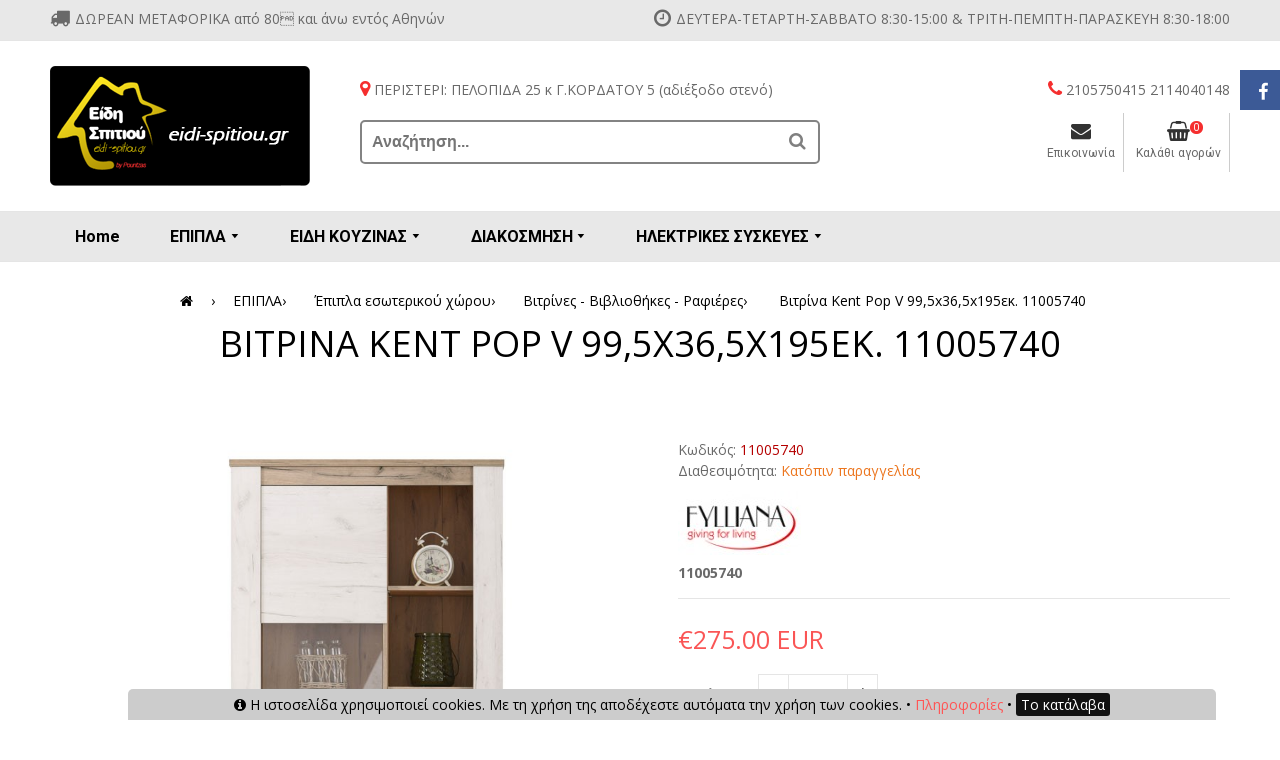

--- FILE ---
content_type: text/html; charset=UTF-8
request_url: https://www.eidi-spitiou.gr/ell/product/%CE%92%CE%B9%CF%84%CF%81%CE%AF%CE%BD%CE%B1-Kent-Pop-V-995x365x195%CE%B5%CE%BA.-11005740
body_size: 26193
content:
<!DOCTYPE html>
<html class="supports-js supports-no-touch supports-csstransforms supports-csstransforms3d supports-fontface" lang="">
<head>
	<meta http-equiv="Content-Type" content="text/html; charset=UTF-8">
	<meta charset="utf-8">
        <meta http-equiv="x-ua-compatible" content="ie=edge">
	<meta name="viewport" content="width=device-width, initial-scale=1">
        <title>Βιτρίνα Kent Pop V 99,5x36,5x195εκ. 11005740 - eidi-spitiou.gr</title>
		
	<base href="https://www.eidi-spitiou.gr/" />
	<script type="text/javascript">var sitewww = 'https://www.eidi-spitiou.gr/'</script>

		<meta name="resource-type" content="document">
<meta name="distribution" content="global">
<meta name="author" content="eidi-spitiou.gr">
<meta name="keywords" content="Βιτρίνα Kent Pop V 99,5x36,5x195εκ. 11005740">
<meta name="description" content="Στο κατάστημά μας θα βρείτε μεγάλη ποικιλία σε έπιπλα σε πολύ φθηνές τιμές! Βιτρίνα Kent Pop V 99,5x36,5x195εκ. 11005740">
<meta name="robots" content="index, follow">
<meta name="revisit-after" content="1 days">
<meta name="rating" content="general">
<meta property="og:description" content="Στο κατάστημά μας θα βρείτε μεγάλη ποικιλία σε έπιπλα σε πολύ φθηνές τιμές! Βιτρίνα Kent Pop V 99,5x36,5x195εκ. 11005740"/>
<meta property="og:title" content="Βιτρίνα Kent Pop V 99,5x36,5x195εκ. 11005740"/>
<meta property="og:url" content="https://www.eidi-spitiou.gr/ell/product/%CE%92%CE%B9%CF%84%CF%81%CE%AF%CE%BD%CE%B1-Kent-Pop-V-995x365x195%CE%B5%CE%BA.-11005740"/>
<meta property="og:image" content="https://www.eidi-spitiou.gr/products_img/tcache/e/2/thumb_fpsocshare_11845_0_150x150_1490805069_0.jpg"/>

	<script>
		var sitewww = 'https://www.eidi-spitiou.gr/';
		var cbWinTitle = 'Αγορά μετρητοίς';
		var cbWinGuide = 'Επιλέγοντας αποδοχή απενεργοποιείται η δυνατότητα δόσεων.';
		var cbButon = 'Αποδοχη';
        </script>


	<!-- favicon ============================================ -->
        <link rel="shortcut icon" href="template/images/favicon/favicon.ico">

	<!-- Google Fonts ============================================ -->


	<!-- Font ================================================== -->
	<link href="https://fonts.googleapis.com/css?family=Didact+Gothic|Open+Sans:300,400,600,700,800|Roboto:100,300,400,500,700,900&amp;subset=greek,greek-ext" rel="stylesheet">


	<!-- Font ================================================== -->
	<!-- <link rel="stylesheet" type="text/css" href="http://fonts.googleapis.com/css?family=Montserrat:300,400,500,600,700">
	<link rel="stylesheet" type="text/css" href="http://fonts.googleapis.com/css?family=Lato:300,400,500,600,700"> -->
	<!-- Helpers ================================================== -->

	<!-- CSS ================================================== -->
	<link href="template/js/plugins/bootstrap-3.3.7-dist/css/bootstrap.min.css" rel="stylesheet" type="text/css" media="all">
	<link href="template/css/jquery.fancybox.css" rel="stylesheet" type="text/css" media="all">
	<link rel="stylesheet" href="template/css/font-awesome.min.css">
	<link href="template/css/animate.min.css" rel="stylesheet" type="text/css" media="all">
	<link href="template/css/swatch.css" rel="stylesheet" type="text/css" media="all">
	<link href="template/js/plugins/OwlCarousel2-2.2.1/dist/assets/owl.carousel.css" rel="stylesheet">
	<link href="template/js/plugins/OwlCarousel2-2.2.1/dist/assets/owl.theme.default.css" rel="stylesheet">
	<!-- <link href="template/css/owl.carousel.min.css" rel="stylesheet" type="text/css" media="all"> -->
	<link href="template/css/flexslider.css" rel="stylesheet" type="text/css" media="all">
	<link href="template/css/timber.scss.css" rel="stylesheet" type="text/css" media="all">
	<link href="template/css/home_market.global.scss.css" rel="stylesheet" type="text/css" media="all">
	<link href="template/css/home_market.style2.scss.css" rel="stylesheet" type="text/css" media="all">
	<link href="template/css/tada.css" rel="stylesheet" type="text/css" media="all">
	<link href="template/css/spr.css" rel="stylesheet" type="text/css" media="all">

	<!-- Lightbox CSS -->
        <link rel="stylesheet" type="text/css" href="template/css/lightbox.css" media="all">


	<!--[if lt IE 9]>
		  <script src="https://oss.maxcdn.com/libs/html5shiv/3.7.0/html5shiv.js"></script>
		  <script src="https://oss.maxcdn.com/libs/respond.js/1.4.2/respond.min.js"></script>
	<![endif]-->
	<!-- Global site tag (gtag.js) - Google Analytics -->

<script async src="https://www.googletagmanager.com/gtag/js?id=UA-176561218-1"></script>

<script>

  window.dataLayer = window.dataLayer || [];

  function gtag(){dataLayer.push(arguments);}

  gtag('js', new Date());


  gtag('config', 'UA-176561218-1');
  gtag('config', 'AW-597333445');

</script>
		<script>
  (function(a,b,c,d,e,f,g){a['SkroutzAnalyticsObject']=e;a[e]= a[e] || function(){
    (a[e].q = a[e].q || []).push(arguments);};f=b.createElement(c);f.async=true;
    f.src=d;g=b.getElementsByTagName(c)[0];g.parentNode.insertBefore(f,g);
  })(window,document,'script','https://analytics.skroutz.gr/analytics.min.js','skroutz_analytics');

  skroutz_analytics('session', 'connect', 'SA-2011-5530');  // Connect your Account.
</script>
   </head>

<body id="home-market-responsive-shopify-theme" class="index2 template-index">




	 <script>





</script>


        <!--[if lt IE 8]>
            <p class="browserupgrade">You are using an <strong>outdated</strong> browser. Please <a href="http://browsehappy.com/">upgrade your browser</a> to improve your experience.</p>
        <![endif]-->

        <!-- Add your site or application content here -->
		<noscript>
			<div class="global-site-notice noscript">
				<div class="notice-inner">
					<p> <strong>JavaScript seems to be disabled in your browser.</strong><br> You must have JavaScript enabled in your browser to utilize the functionality of this website.</p>
                </div>
            </div>
        </noscript>
	<div id="NavDrawer" class="drawer drawer--left">
		<div class="drawer__header">
			<div class="drawer__title h3">
				Browse
			</div>
			<div class="drawer__close js-drawer-close">
				<button type="button" class="icon-fallback-text">
				<span class="icon icon-x" aria-hidden="true"></span>
				<span class="fallback-text">Close menu</span>
				</button>
			</div>

		</div>
		<!--  -->
		<!-- begin mobile-nav -->
		<ul class="mobile-nav">
			<li class="mobile-nav__item">
				<a href="https://www.eidi-spitiou.gr/" title="eidi-spitiou.gr" class="mobile-nav__link">Home</a>
			</li>
			<li class="mobile-nav__item">
				<a href="ell/contact/" title="Επικοινωνία" class="mobile-nav__link">Επικοινωνια</a>
			</li>
			<li class="mobile-nav__item" aria-haspopup="true"><div class="mobile-nav__has-sublist">
						<a href="ell/categories/EPIPLA">ΕΠΙΠΛΑ</a>
						<div class="mobile-nav__toggle">
							<button type="button" class="icon-fallback-text mobile-nav__toggle-open">
							<span class="icon icon-plus" aria-hidden="true"></span>
							<span class="fallback-text">See More</span>
							</button>
							<button type="button" class="icon-fallback-text mobile-nav__toggle-close">
							<span class="icon icon-minus" aria-hidden="true"></span>
							<span class="fallback-text">"Close Cart"</span>
							</button>
						</div>
					</div><ul class="mobile-nav__sublist megamenu__dropdown mobile_megamenu_1">
							<li class="nav-links nav-links01 grid__item small-one-whole">
				<ul><li class="list-title"><a href="ell//έπιπλα-μπαλκονιού-έπιπλα-βεράντας-είδη-εξοχής-τραπέζι-μπαλκονιού">Έπιπλα εξωτερικού χώρου</a></li>
												<li class="list-unstyled nav-sub-mega"><a href="ell/categories/τραπέζι-εξοχής-τραπέζι-μπαλκονιού-βεράντας">Τραπέζια</a></li>
		
												<li class="list-unstyled nav-sub-mega"><a href="ell/categories/καρέκλα-μεταλλικές-αλουμινίου-ξύλινες-σπαστές">Καρέκλες</a></li>
		
												<li class="list-unstyled nav-sub-mega"><a href="ell/categories/σαλόνια-βεράντας-κήπου-wicker-μπαμπού">Σετ σαλόνια</a></li>
		
												<li class="list-unstyled nav-sub-mega"><a href="ell/categories/Τραπεζαρίες-κήπου-ξύλινες-βεράντας-kipou-verantas">Τραπεζαρίες κήπου</a></li>
		
												<li class="list-unstyled nav-sub-mega"><a href="ell/categories/τραπέζι-πλαστικό-καρέκλα-et-plast-σκαμπώ-κήπου-βεράντας-μπαλκονιού">Πλαστικά</a></li>
		
												<li class="list-unstyled nav-sub-mega"><a href="ell/categories/Ομπρέλα-κήπου-μπαλκονιού-βεράντας-3-μέτρα">Ομπρέλες κήπου</a></li>
		
												<li class="list-unstyled nav-sub-mega"><a href="ell/categories/καλαμωτές-καλαμωτή-για-μπαλκόνι-φράχτης">Καλαμωτές</a></li>
		
												<li class="list-unstyled nav-sub-mega"><a href="ell/categories/Αξεσουάρ-είδη-κήπου-βεράντας">Αξεσουάρ κήπου - βεράντας</a></li>
		
												<li class="list-unstyled nav-sub-mega"><a href="ell/categories/Μαξιλάρια-καρέκλας-εξωτερικού-χώρου">Μαξιλάρια</a></li>
		
												<li class="list-unstyled nav-sub-mega"><a href="ell/categories/Είδη-camping-κάμπινγκ-αξεσουάρ">Είδη camping</a></li>
		
												<li class="list-unstyled nav-sub-mega"><a href="ell/categories/ξαπλώστρα-ομπρέλα-θαλάσσης-καρεκλάκια-θερμός-εντομοκτόνα">Είδη παραλίας</a></li>
		
												<li class="list-unstyled nav-sub-mega"><a href="ell/categories/μπάρμπεκιου-barbeque-ψηστιέρα-κάρβουνα-κήπος-βεράντα">Είδη μπάρμπεκιου</a></li>
		</ul></li><li class="nav-links nav-links01 grid__item small-one-whole">
				<ul><li class="list-title"><a href="ell//Μικροέπιπλα-τραπέζι-καρέκλα-γραφεία-συρταριέρες">Έπιπλα εσωτερικού χώρου</a></li>
												<li class="list-unstyled nav-sub-mega"><a href="ell/categories/Βιτρίνες-Βιβλιοθήκες-Ραφιέρες">Βιτρίνες - Βιβλιοθήκες - Ραφιέρες</a></li>
		
												<li class="list-unstyled nav-sub-mega"><a href="ell/categories/Έπιπλα-γραφείου-υπολογιστή">Έπιπλα γραφείου</a></li>
		
												<li class="list-unstyled nav-sub-mega"><a href="ell/categories/Έπιπλα-κρεβατοκάμαρας">Έπιπλα κρεβατοκάμαρας</a></li>
		
												<li class="list-unstyled nav-sub-mega"><a href="ell/categories/Έπιπλα-τηλεόρασηςέπιπλο-tv">Έπιπλα τηλεόρασης</a></li>
		
												<li class="list-unstyled nav-sub-mega"><a href="ell/categories/Καθρέφτες">Καθρέφτες</a></li>
		
												<li class="list-unstyled nav-sub-mega"><a href="ell/categories/Καρέκλες">Καρέκλες κουζίνας - τραπεζαρίας</a></li>
		
												<li class="list-unstyled nav-sub-mega"><a href="ell/categories/καρέκλα-γραφείου-karekla-grafeiou">Καρέκλες γραφείου</a></li>
		
												<li class="list-unstyled nav-sub-mega"><a href="ell/categories/Κονσόλες-Σεκρετέρ-Μπουφέδες-για-σαλόνια-και-τραπεζαρίες">Κονσόλες - Σεκρετέρ - Μπουφέδες</a></li>
		
												<li class="list-unstyled nav-sub-mega"><a href="ell/categories/Ντουλάπα-ρούχων-ξύλινη-ντουλάπα">Ντουλάπες</a></li>
		
												<li class="list-unstyled nav-sub-mega"><a href="ell/categories/Παπουτσοθήκες-ξύλινες">Παπουτσοθήκες</a></li>
		
												<li class="list-unstyled nav-sub-mega"><a href="ell/categories/Παραβάν">Παραβάν</a></li>
		
												<li class="list-unstyled nav-sub-mega"><a href="ell/categories/Πολυθρόνες-Καναπέδες-Ανάκλιντρα">Πολυθρόνες - Καναπέδες - Ανάκλιντρα</a></li>
		
												<li class="list-unstyled nav-sub-mega"><a href="ell/categories/σκαμπώ-τεχνόδερμα-δερμάτινα-σκαμπώ-ξύλινα-σκαμπώ-μπαούλα">Σκαμπώ - Μπαούλα</a></li>
		
												<li class="list-unstyled nav-sub-mega"><a href="ell/categories/Συρταριέρες-ξύλινες-μελαμίνη">Συρταριέρες</a></li>
		
												<li class="list-unstyled nav-sub-mega"><a href="ell/categories/Τραπέζια-σαλονιού-ξύλινα-τραπεζάκια-γυάλινα-τραπέζια">Τραπεζάκια σαλονιού</a></li>
		
												<li class="list-unstyled nav-sub-mega"><a href="ell/categories/Τραπέζια-φαγητού">Τραπέζια φαγητού</a></li>
		
												<li class="list-unstyled nav-sub-mega"><a href="ell/categories/Διάφορα-έπιπλα-μικροέπιπλα">Διάφορα έπιπλα</a></li>
		</ul></li>
						 </ul>
                    </li><!-- /.menu-item-vbox -->
					<li class="mobile-nav__item" aria-haspopup="true"><div class="mobile-nav__has-sublist">
						<a href="ell/categories/EIDI-KOYZINAS">ΕΙΔΗ ΚΟΥΖΙΝΑΣ</a>
						<div class="mobile-nav__toggle">
							<button type="button" class="icon-fallback-text mobile-nav__toggle-open">
							<span class="icon icon-plus" aria-hidden="true"></span>
							<span class="fallback-text">See More</span>
							</button>
							<button type="button" class="icon-fallback-text mobile-nav__toggle-close">
							<span class="icon icon-minus" aria-hidden="true"></span>
							<span class="fallback-text">"Close Cart"</span>
							</button>
						</div>
					</div><ul class="mobile-nav__sublist megamenu__dropdown mobile_megamenu_1">
							<li class="nav-links nav-links01 grid__item small-one-whole">
				<ul><li class="list-title"><a href="ell//Σκεύη-μαγειρικής-κατσαρόλα-χύτρα-τηγάνι">Σκεύη μαγειρικής</a></li>
												<li class="list-unstyled nav-sub-mega"><a href="ell/categories/Fondue-WOK-τηγάνια-φοντί">Fondue - WOK τηγάνια</a></li>
		
												<li class="list-unstyled nav-sub-mega"><a href="ell/categories/Γάστρα-πυρίμαχο-πυρέξ-πύλινη-γάστρα">Γάστρες - Πυρίμαχα σκεύη</a></li>
		
												<li class="list-unstyled nav-sub-mega"><a href="ell/categories/Κατσαρόλες-ανοξείδωτες-κατσαρόλα-αντικολλητική-fissler-pyramis-venus">Κατσαρόλες</a></li>
		
												<li class="list-unstyled nav-sub-mega"><a href="ell/categories/Μπρίκια-μπρίκι-ανοξείδωτο-αντικολλητικό">Μπρίκια</a></li>
		
												<li class="list-unstyled nav-sub-mega"><a href="ell/categories/Ταψιά-μαγειρικής-ταψίαντικολλητικόανοξείδωτο-αλουμινένιο">Ταψιά</a></li>
		
												<li class="list-unstyled nav-sub-mega"><a href="ell/categories/τηγάνι-tigani-τηγάνι-tefal-τηγάνι-αντικολλητικό-pyramis-venus-teflon">Τηγάνια</a></li>
		
												<li class="list-unstyled nav-sub-mega"><a href="ell/categories/Τσαγιερά-βραστήρες-νερού-ανοξείδωτα-venus-για-το-μάτι-της-κουζίνας">Τσαγιερά</a></li>
		
												<li class="list-unstyled nav-sub-mega"><a href="ell/categories/χύτρα-ταχύτητας-χύτρα-ταχυτητός-fissler-tefal-pyramis">Χύτρες ταχύτητας</a></li>
		
												<li class="list-unstyled nav-sub-mega"><a href="ell/categories/Διάφορα-σκεύη-μαγειρικής-κουζίνας">Διάφορα σκεύη μαγειρικής</a></li>
		</ul></li><li class="nav-links nav-links01 grid__item small-one-whole">
				<ul><li class="list-title"><a href="ell//Είδη-κουζίνας-κουζινικά-εργαλεία-κουζίνας">Κουζίνας Είδη & Εργαλεία</a></li>
												<li class="list-unstyled nav-sub-mega"><a href="ell/categories/Thermos">Θερμός</a></li>
		
												<li class="list-unstyled nav-sub-mega"><a href="ell/categories/Gadget-κουζίνας-kitchen-craft-trudeau-espiel">Gadget κουζίνας</a></li>
		
												<li class="list-unstyled nav-sub-mega"><a href="ell/categories/Διάφορα-είδη-εργαλεία-κουζίνας">Διάφορα είδη & εργαλεία κουζίνας</a></li>
		
												<li class="list-unstyled nav-sub-mega"><a href="ell/categories/λαδικό-ανοξείδωτο-γυάλινο-λαδόξυδο">Αλατοπίπερα & Λαδόξυδα</a></li>
		
												<li class="list-unstyled nav-sub-mega"><a href="ell/categories/Βάζα-κουζίνας-γυάλινα-μπαχαρικών-σετ-καφέ-ζάχαρη">Βάζα κουζίνας - μπαχαρικών - μπισκότων</a></li>
		
												<li class="list-unstyled nav-sub-mega"><a href="ell/categories/Δίσκοι-σερβιρίσματος">Δίσκοι σερβιρίσματος</a></li>
		
												<li class="list-unstyled nav-sub-mega"><a href="ell/categories/Ζαχαροπλαστικής-είδη-εργαλεία-διακόσμησης">Ζαχαροπλαστική</a></li>
		
												<li class="list-unstyled nav-sub-mega"><a href="ell/categories/Δοσομετρητές-Μεζούρες-κουζίνας">Δοσομετρητές κουζίνας</a></li>
		
												<li class="list-unstyled nav-sub-mega"><a href="ell/categories/παγοθήκες-τυρμπουσόν-ανοιχτήρι-πώμα-μπουκαλιού">Είδη μπαρ</a></li>
		
												<li class="list-unstyled nav-sub-mega"><a href="ell/categories/επιφάνεια-κοπής-κουζίνας-ξύλο-γυάλινη-πλαστική-ξύλινη">Επιφάνειες κοπής</a></li>
		
												<li class="list-unstyled nav-sub-mega"><a href="ell/categories/εσπρεσσιέρες-χειρός-μπρίκι-espresso-εσπρεσσο">Εσπρεσσιέρες χειρός & αξεσουάρ</a></li>
		
												<li class="list-unstyled nav-sub-mega"><a href="ell/categories/Θερμόμετρα-μαγειρικής-κουζίνας-φούρνου-ψυγείου-φαγητού">Θερμόμετρα φαγητού</a></li>
		
												<li class="list-unstyled nav-sub-mega"><a href="ell/categories/κάβα-ποτών-κρασιών-κάβες-μεταλλικη-ξύλινη">Κάβες ποτών</a></li>
		
												<li class="list-unstyled nav-sub-mega"><a href="ell/categories/καφετιέρες-γαλλικου-έμβολο-χειρός">Καφετιέρες γαλλικού καφέ χειρός</a></li>
		
												<li class="list-unstyled nav-sub-mega"><a href="ell/categories/Κόπτες-Αποφλοιωτές-λαχανικών">Κόπτες - Αποφλοιωτές</a></li>
		
												<li class="list-unstyled nav-sub-mega"><a href="ell/categories/κουτάλες-πηρούνες-σπάτουλες-κουτάλα-πηρούνα">Κουτάλες - Σπάτουλες</a></li>
		
												<li class="list-unstyled nav-sub-mega"><a href="ell/categories/λαβίδες-ανοξείδωτες-σαλάτας-πάγου-ψητών-γλυκού">Λαβίδες</a></li>
		
												<li class="list-unstyled nav-sub-mega"><a href="ell/categories/μαχαίρι-κουζίνας-chef-santoku-επαγγελματικά-kitchen-craft-tramontina">Μαχαίρια  - Ψαλίδια κουζίνας</a></li>
		
												<li class="list-unstyled nav-sub-mega"><a href="ell/categories/μηχανή-φύλλου-ζύμης-atlas-imperia-formex-ζυμαρικών">Μηχανές κουζίνας χειρός</a></li>
		
												<li class="list-unstyled nav-sub-mega"><a href="ell/categories/BOBBLE-μπουκάλι-παγούρι-με-φίλτρο-άνθρακα">Μπουκάλια-Παγούρια</a></li>
		
												<li class="list-unstyled nav-sub-mega"><a href="ell/categories/Μύλοι-μπαχαρικών-πιπερόμυλοι-αλατόμυλοι">Μύλοι μπαχαρικών</a></li>
		
												<li class="list-unstyled nav-sub-mega"><a href="ell/categories/Πιατοθήκη-ανοξείδωτηπιατοθήκη-πλαστική">Πιατοθήκες</a></li>
		
												<li class="list-unstyled nav-sub-mega"><a href="ell/categories/Σουβέρ-Σουπλά">Σουβέρ - Σουπλά</a></li>
		
												<li class="list-unstyled nav-sub-mega"><a href="ell/categories/σουρωτήρι-ανοξείδωτα-συρμάτινα-πλαστικά-τσαγιού-inox">Σουρωτήρια - Στεγνωτήρια</a></li>
		
												<li class="list-unstyled nav-sub-mega"><a href="ell/categories/στίφτης-στίφτες-λεμονοστίφτης">Στίφτες</a></li>
		
												<li class="list-unstyled nav-sub-mega"><a href="ell/categories/τρίφτης-πυραμίδα-λαχανικών-triftis-εξάγωνος">Τρίφτες</a></li>
		
												<li class="list-unstyled nav-sub-mega"><a href="ell/categories/Είδη-υγραερίου-συσκευές-υγραερίου-γκαζάκια-καμινέτο">Υγραέριο</a></li>
		
												<li class="list-unstyled nav-sub-mega"><a href="ell/categories/τάπερ-φαγητοδοχείο-frigoverre-θερμός">Φαγητοδοχεία - Θερμός</a></li>
		
												<li class="list-unstyled nav-sub-mega"><a href="ell/categories/Φιάλες-Κανάτες-Μπουκάλια-γυάλινα">Φιάλες - Κανάτες - Μπουκάλια</a></li>
		
												<li class="list-unstyled nav-sub-mega"><a href="ell/categories/Φρουτοθήκες-φρουτιέρες">Φρουτοθήκες</a></li>
		
												<li class="list-unstyled nav-sub-mega"><a href="ell/categories/Χρονόμετρα-κουζίνας-kela-kitchen-craft">Χρονόμετρα κουζίνας</a></li>
		
												<li class="list-unstyled nav-sub-mega"><a href="ell/categories/Ψωμιέρες-ξύλινες-ψωμιέρες-inox-ψωμοθήκες">Ψωμιέρες</a></li>
		</ul></li><li class="nav-links nav-links01 grid__item small-one-whole">
				<ul><li class="list-title"><a href="ell//πιάτα-σερβίτσια-σετ-πιάτα-πιάτα-πορσελάνης">Ποτήρια - Πιάτα - Μαχαιροπήρουνα</a></li>
												<li class="list-unstyled nav-sub-mega"><a href="ell/categories/Ποτήρια-γυάλινα-ποτήρι-νερού-ποτήρι-κρασιού">Ποτήρια γυάλινα</a></li>
		
												<li class="list-unstyled nav-sub-mega"><a href="ell/categories/Σετ-πάστας-Φλυτζάνια-καφέ-φλυτζάνια-τσαγιού-φλυτζάνια-πορσελάνης">Κούπες - Φλυτζάνια</a></li>
		
												<li class="list-unstyled nav-sub-mega"><a href="ell/categories/Σερβίτσιο-πιάτων-σετ-πιάτα-πιάτο-πιάτο-φαγητού">Σερβίτσιο πιάτων 20 τεμαχίων</a></li>
		
												<li class="list-unstyled nav-sub-mega"><a href="ell/categories/Σερβίτσιο-πιάτων-72-τεμάχιων">Σερβίτσιο πιάτων 72 τεμαχίων</a></li>
		
												<li class="list-unstyled nav-sub-mega"><a href="ell/categories/Χύμα-πιάτα">Πιάτα χύμα</a></li>
		
												<li class="list-unstyled nav-sub-mega"><a href="ell/categories/Σετ-πιάτα-pizza-πίτσα-spaghetti-μακαρόνια">Πιάτα σετ pizza - μακαρόνια</a></li>
		
												<li class="list-unstyled nav-sub-mega"><a href="ell/categories/Πιατέλες-σερβιρίσματος-σαλατιέρες-πορσελάνης">Πιατέλες - Σαλατιέρες</a></li>
		
												<li class="list-unstyled nav-sub-mega"><a href="ell/categories/μπωλάκια-παγωτού-espiel-με-πόδι-γλυκού-μοντέρνα-χρωματιστά">Πιάτα & Μπωλ για πάστα - γλυκό - παγωτό</a></li>
		
												<li class="list-unstyled nav-sub-mega"><a href="ell/categories/Τουρτιέρες-γυάλινες-τουρτιέρες-πλαστικές-τυριέρες-γυάλινες">Τουρτιέρες - Τυριέρες</a></li>
		
												<li class="list-unstyled nav-sub-mega"><a href="ell/categories/Παιδικά-σερβίτσια-σερβίτσια-bebe-σερβίτσια-espiel">Σερβίτσια παιδικά</a></li>
		
												<li class="list-unstyled nav-sub-mega"><a href="ell/categories/ποτήρια-γάμου-δίσκος-κρασιού-καράφα-κρυστάλιννα">Είδη γάμου</a></li>
		
												<li class="list-unstyled nav-sub-mega"><a href="ell/categories/Είδη-κουζίνας-Τσαγιέρες">Τσαγιέρες</a></li>
		
												<li class="list-unstyled nav-sub-mega"><a href="ell/categories/Μαχαιροπήρουνα-σετ-24-τεμαχίων">Μαχαιροπήρουνα σετ 24 - 30 τεμαχίων</a></li>
		
												<li class="list-unstyled nav-sub-mega"><a href="ell/categories/Μαχαιροπήρουνα-σετ-72-τεμαχίων">Μαχαιροπήρουνα σετ 72 τεμαχίων</a></li>
		
												<li class="list-unstyled nav-sub-mega"><a href="ell/categories/μαχαιροπήρουνα-σετ-πλαστική-λαβή-πηρούνια">Μαχαιροπήρουνα χύμα </a></li>
		</ul></li>
						 </ul>
                    </li><!-- /.menu-item-vbox -->
					<li class="mobile-nav__item" aria-haspopup="true"><div class="mobile-nav__has-sublist">
						<a href="ell/categories/DIAKOSMISI">ΔΙΑΚΟΣΜΗΣΗ</a>
						<div class="mobile-nav__toggle">
							<button type="button" class="icon-fallback-text mobile-nav__toggle-open">
							<span class="icon icon-plus" aria-hidden="true"></span>
							<span class="fallback-text">See More</span>
							</button>
							<button type="button" class="icon-fallback-text mobile-nav__toggle-close">
							<span class="icon icon-minus" aria-hidden="true"></span>
							<span class="fallback-text">"Close Cart"</span>
							</button>
						</div>
					</div><ul class="mobile-nav__sublist megamenu__dropdown mobile_megamenu_1">
							<li class="nav-links nav-links01 grid__item small-one-whole">
				<ul><li class="list-title"><a href="ell//Οργάνωση-νοικοκυριού-ντουλάπες-κουτιά-σκάλες-απλώστρες-σιδερώστρες">Οργάνωση νοικοκυριού</a></li>
												<li class="list-unstyled nav-sub-mega"><a href="ell/categories/Κάδοι-απορριμμάτων">Κάδοι απορριμμάτων</a></li>
		
												<li class="list-unstyled nav-sub-mega"><a href="ell/categories/Απλώστρες-αλουμινίουαπλώστρα-μπαλκονιούσιδερώστρα">Απλώστρες - Σιδερώστρες</a></li>
		
												<li class="list-unstyled nav-sub-mega"><a href="ell/categories/βαλίτσες-τσάντες-ταξιδίου-μοντέρνες">Βαλίτσες - Τσάντες</a></li>
		
												<li class="list-unstyled nav-sub-mega"><a href="ell/categories/Θήκες-Κουτιά-αποθήκευσης-φύλαξης-πλαστικά">Θήκες - Κουτιά αποθήκευσης</a></li>
		
												<li class="list-unstyled nav-sub-mega"><a href="ell/categories/Κουρτινόξυλα">Κουρτινόξυλα</a></li>
		
												<li class="list-unstyled nav-sub-mega"><a href="ell/categories/κουτί-ραπτικής-ξύλινα-κουτιά-ραπτικής">Κουτιά ραπτικής</a></li>
		
												<li class="list-unstyled nav-sub-mega"><a href="ell/categories/κρεμάστρα-τοίχου-πόρτας-ξύλινη-ανοξείδωτη-εισόδου">Κρεμάστρες τοίχου - Καλόγεροι</a></li>
		
												<li class="list-unstyled nav-sub-mega"><a href="ell/categories/Ντουλάπες-μπαλκονιού-ντουλάπες-εξωτερικού-χώρου-πλαστικές">Ντουλάπες εξωτερικού χώρου</a></li>
		
												<li class="list-unstyled nav-sub-mega"><a href="ell/categories/Συρταριέρες-πλαστικές-συρταριέρες-ξύλινες">Συρταριέρες φορητές</a></li>
		
												<li class="list-unstyled nav-sub-mega"><a href="ell/categories/Είδη-μπάνιου-κάδοι-σκουπιδιών-πιγκάλ-κουρτίνες-μπάνιου">Είδη μπάνιου</a></li>
		
												<li class="list-unstyled nav-sub-mega"><a href="ell/categories/Φωτιστικά-πολύφωτα-πλαφονιέρες-φωτιστικά-γραφείου-λάμπες">Φωτιστικά</a></li>
		
												<li class="list-unstyled nav-sub-mega"><a href="ell/categories/Λευκά-είδη">Λευκά είδη</a></li>
		</ul></li><li class="nav-links nav-links01 grid__item small-one-whole">
				<ul><li class="list-title"><a href="ell//Διακοσμητικά">Διακοσμητικά</a></li>
												<li class="list-unstyled nav-sub-mega"><a href="ell/categories/Ρολόγια-τοίχουρολόϊ-τοίχου">Ρολόγια τοίχου</a></li>
		
												<li class="list-unstyled nav-sub-mega"><a href="ell/categories/Πίνακες">Πίνακες</a></li>
		
												<li class="list-unstyled nav-sub-mega"><a href="ell/categories/Κορνίζες-espiel-μοντέρνες">Κορνίζες</a></li>
		
												<li class="list-unstyled nav-sub-mega"><a href="ell/categories/Κεραμικές-σειρέςfyllianainart">Κεραμικές σειρές</a></li>
		
												<li class="list-unstyled nav-sub-mega"><a href="ell/categories/κρύσταλλατασάκιαμπώλκαράφεςβάζα">Κρυστάλλινα είδη</a></li>
		
												<li class="list-unstyled nav-sub-mega"><a href="ell/categories/Γυάλινες-διακοσμητικές-σειρές">Γυάλινες σειρές</a></li>
		
												<li class="list-unstyled nav-sub-mega"><a href="ell/categories/httpwww.eidi-spitiou.grellcategoriesΔιακοσμητικάΜεταλλικό">Δώρα</a></li>
		
												<li class="list-unstyled nav-sub-mega"><a href="ell/categories/κλειδοθήκη-τοίχου-εισόδου-inart-fyliana">Κλειδοθήκες</a></li>
		
												<li class="list-unstyled nav-sub-mega"><a href="ell/categories/μπιζουτιέρα-μοντέρνα-inart">Μπιζουτιέρες</a></li>
		
												<li class="list-unstyled nav-sub-mega"><a href="ell/categories/ρολόγια-επιτραπέζια-rologia">Ρολόγια επιτραπέζια</a></li>
		
												<li class="list-unstyled nav-sub-mega"><a href="ell/categories/Διακοσμητικά-Κουμπαράδες">Κουμπαράδες</a></li>
		
												<li class="list-unstyled nav-sub-mega"><a href="ell/categories/χριστουγεννιάτικα-αγιος-βασίλης-τάρανδος-διακοσμητικά-πιατέλες-ina">Χριστουγεννιάτικα</a></li>
		
												<li class="list-unstyled nav-sub-mega"><a href="ell/categories/διακοσμητικά-χώρου-inart-marva-μοντέρνα-κλασικά">Διακοσμητικά διάφορα</a></li>
		</ul></li>
						 </ul>
                    </li><!-- /.menu-item-vbox -->
					<li class="mobile-nav__item" aria-haspopup="true"><div class="mobile-nav__has-sublist">
						<a href="ell/categories/Ηλεκτρικές-μικροσυσκευές">ΗΛΕΚΤΡΙΚΕΣ ΣΥΣΚΕΥΕΣ</a>
						<div class="mobile-nav__toggle">
							<button type="button" class="icon-fallback-text mobile-nav__toggle-open">
							<span class="icon icon-plus" aria-hidden="true"></span>
							<span class="fallback-text">See More</span>
							</button>
							<button type="button" class="icon-fallback-text mobile-nav__toggle-close">
							<span class="icon icon-minus" aria-hidden="true"></span>
							<span class="fallback-text">"Close Cart"</span>
							</button>
						</div>
					</div><ul class="mobile-nav__sublist megamenu__dropdown mobile_megamenu_1">
							<li class="nav-links nav-links01 grid__item small-one-whole">
				<ul><li class="list-title"><a href="ell//Ηλεκτρικές-μικροσυσκευές-πρωϊνού-γλυκών">Προετοιμασία πρωϊνού - γλυκών</a></li>
												<li class="list-unstyled nav-sub-mega"><a href="ell/categories/Βαφλιέρες-Κρεπιέρες">Βαφλιέρες - Κρεπιέρες</a></li>
		
												<li class="list-unstyled nav-sub-mega"><a href="ell/categories/Βραστήρες-νερού-σε-μεγάλη-ποικιλία">Βραστήρες νερού</a></li>
		
												<li class="list-unstyled nav-sub-mega"><a href="ell/categories/μπρίκι-ηλεκτρικό-ρεύματος-ελληνικού-καφέ-izzy-fest-primo">Ηλεκτρικά μπρίκια</a></li>
		
												<li class="list-unstyled nav-sub-mega"><a href="ell/categories/Καφετιέρες-γαλλικού-φίλτρου-καφέ-filter-coffee">Καφετιέρες γαλλικού καφέ</a></li>
		
												<li class="list-unstyled nav-sub-mega"><a href="ell/categories/Καφετιέρες-espresso-εσπρεσσιέρες">Καφετιέρες espresso καφέ</a></li>
		
												<li class="list-unstyled nav-sub-mega"><a href="ell/categories/Στίφτες-Αποχυμωτές-Λεμονοστίφτες">Στίφτες - Αποχυμωτές</a></li>
		
												<li class="list-unstyled nav-sub-mega"><a href="ell/categories/Τοστιέρες-σαντουϊτσιέρες">Τοστιέρες</a></li>
		
												<li class="list-unstyled nav-sub-mega"><a href="ell/categories/φραπιέρα-φραπεδιέρα-izzy-primo-μηχανή-καφέ">Φραπιέρες</a></li>
		
												<li class="list-unstyled nav-sub-mega"><a href="ell/categories/Φρυγανιέρες-toaster">Φρυγανιέρες</a></li>
		</ul></li><li class="nav-links nav-links01 grid__item small-one-whole">
				<ul><li class="list-title"><a href="ell//Ηλεκτρικές-μικροσυσκευές-για-μαγείρεμα">Μαγείρεμα</a></li>
												<li class="list-unstyled nav-sub-mega"><a href="ell/categories/Απορροφητήρες-pyramis-davoline">Απορροφητήρες</a></li>
		
												<li class="list-unstyled nav-sub-mega"><a href="ell/categories/Αρτοπαρασκευαστές-αρτοπαρασκευαστής-izzy-tefal-kenwood">Αρτοπαρασκευαστές</a></li>
		
												<li class="list-unstyled nav-sub-mega"><a href="ell/categories/Ατμομάγειρες-για-μαγείρεμα-στον-ατμό">Ατμομάγειρες</a></li>
		
												<li class="list-unstyled nav-sub-mega"><a href="ell/categories/Ηλεκτρικές-εστίες-ματάκι-για-καφέ-ηλεκτρικό-μάτι">Ηλεκτρικές εστίες</a></li>
		
												<li class="list-unstyled nav-sub-mega"><a href="ell/categories/Φουρνάκια-ρομπότ-ρομποτάκια">Φουρνάκια - Ρομποτάκια</a></li>
		
												<li class="list-unstyled nav-sub-mega"><a href="ell/categories/Φούρνοι-μικροκυμάτων">Φούρνοι μικροκυμάτων</a></li>
		
												<li class="list-unstyled nav-sub-mega"><a href="ell/categories/Φριτέζεs-ηλεκτρικές">Φριτέζες</a></li>
		
												<li class="list-unstyled nav-sub-mega"><a href="ell/categories/ηλεκτρικές-ψηστιέρες-ηλεκτρικά-μπάρμπεκιου">Ψηστιέρες - Μπάρμπεκιου</a></li>
		</ul></li><li class="nav-links nav-links01 grid__item small-one-whole">
				<ul><li class="list-title"><a href="ell//Μικροσυσκευές-για-προσωπική-περιποίηση-σώματος-σεσουάρ-ισιωτικά">Περιποίηση σώματος</a></li>
												<li class="list-unstyled nav-sub-mega"><a href="ell/categories/Ηοmedics-massage-μασάζ-ευεξία-περιποίηση-σώματος-άκρων">Homedics μασάζ - περιποίηση</a></li>
		
												<li class="list-unstyled nav-sub-mega"><a href="ell/categories/Αποτριχωτικές-μηχανές-ξυριστικές-γυναικεία-περιποίηση">Αποτριχωτικές μηχανές</a></li>
		
												<li class="list-unstyled nav-sub-mega"><a href="ell/categories/Ζυγαριές-σώματος-ζυγαριά-μπάνιου-zigaria-ηλεκτρονική">Ζυγαριές σώματος</a></li>
		
												<li class="list-unstyled nav-sub-mega"><a href="ell/categories/Ισιωτικά-μαλλιών-σίδερο-τοστιέρες">Ισιωτικά - Τοστιέρες μαλλιών</a></li>
		
												<li class="list-unstyled nav-sub-mega"><a href="ell/categories/κουρευτική-ξυριστική-μηχανή-ρεύματος-aeg-rowenta">Κουρευτικές - Ξυριστικές μηχανές</a></li>
		
												<li class="list-unstyled nav-sub-mega"><a href="ell/categories/Σεσουάρ-μαλλιών-πιστολάκι-sesouar">Σεσουάρ μαλλιών</a></li>
		</ul></li><li class="nav-links nav-links01 grid__item small-one-whole">
				<ul><li class="list-title"><a href="ell//Θερμαντικά-σώματα-θερμάστρες-σόμπες-χαλαζία-αλογόνου-πάνελ-θερμοπομποί-convectors">Θερμαντικά</a></li>
												<li class="list-unstyled nav-sub-mega"><a href="ell/categories/Αερόθερμα-χώρου-αερόθερμο-μπάνιου">Αερόθερμα</a></li>
		
												<li class="list-unstyled nav-sub-mega"><a href="ell/categories/ηλεκτρική-κουβέρτα-θερμαινόμενο-υπόστρωμα-izzy-tns-primo-aeg">Ηλεκτρικές κουβέρτες</a></li>
		
												<li class="list-unstyled nav-sub-mega"><a href="ell/categories/Σόμπα-χαλαζία-με-λάμπες-quartz-οικονομική-θέρμανση">Σόμπες χαλαζία</a></li>
		
												<li class="list-unstyled nav-sub-mega"><a href="ell/categories/θερμοπομποί-convector-πάνελ-σόμπες-mica">Θερμοπομποί - Convectors</a></li>
		
												<li class="list-unstyled nav-sub-mega"><a href="ell/categories/Καλοριφέρ-λαδιού">Καλοριφέρ λαδιού</a></li>
		
												<li class="list-unstyled nav-sub-mega"><a href="ell/categories/Σόμπες-υγραερίου">Σόμπες υγραερίου</a></li>
		</ul></li><li class="nav-links nav-links01 grid__item small-one-whole">
				<ul><li class="list-title"><a href="ell//ανεμιστήρας-δαπέδου-οροφής-primo-newest-daewoo">Ανεμιστήρες</a></li>
												<li class="list-unstyled nav-sub-mega"><a href="ell/categories/ανεμιστήρας-box-fan-τετράγωνος-μοντέρνος-primo-newest">Box fan</a></li>
		
												<li class="list-unstyled nav-sub-mega"><a href="ell/categories/ανεμιστήρας-δαπέδου-πύργος-μεταλλικός-αθόρυβος-skroutz">Επιδαπέδιοι</a></li>
		
												<li class="list-unstyled nav-sub-mega"><a href="ell/categories/ανεμιστήρας-επιτραπέζιος-primo-newest-delonghi-sinialo">Επιτραπέζιοι</a></li>
		
												<li class="list-unstyled nav-sub-mega"><a href="ell/categories/ανεμιστήρας-ορθοστάτης-με-πόδι-rowenta-primo-daewoo">Ορθοστάτες</a></li>
		
												<li class="list-unstyled nav-sub-mega"><a href="ell/categories/Ανεμιστήρες-οροφής-primo-επαγγελματικός-με-φώτα">Οροφής</a></li>
		
												<li class="list-unstyled nav-sub-mega"><a href="ell/categories/ανεμιστηράς-τοίχου-primo-πρίμο-τηλεχειριστήριο">Τοίχου</a></li>
		</ul></li><li class="nav-links nav-links01 grid__item small-one-whole">
				<ul><li class="list-title"><a href="ell//Ηλεκτρικές-μικροσυσκευές-για-καθάρισμα-σιδέρωμα">Καθάρισμα - Σιδέρωμα</a></li>
												<li class="list-unstyled nav-sub-mega"><a href="ell/categories/Ατμοκαθαριστές-αποστειρωτής-χώρου">Ατμοκαθαριστές</a></li>
		
												<li class="list-unstyled nav-sub-mega"><a href="ell/categories/Ηλεκτρικό-σκουπάκι-επαναφορτιζόμενο">Ηλεκτρικά σκουπάκια</a></li>
		
												<li class="list-unstyled nav-sub-mega"><a href="ell/categories/Ηλεκτρικές-σκούπες">Ηλεκτρικές σκούπες </a></li>
		
												<li class="list-unstyled nav-sub-mega"><a href="ell/categories/Ατμοσίδερα-σίδερα-ατμού-sidero-σίδερο">Ατμοσίδερα </a></li>
		
												<li class="list-unstyled nav-sub-mega"><a href="ell/categories/Συστήματα-σιδερώματος">Συστήματα σιδερώματος</a></li>
		</ul></li><li class="nav-links nav-links01 grid__item small-one-whole">
				<ul><li class="list-title"><a href="ell//Τηλεφωνικές-συσκευές-τηλέφωνα-σταθερά-τηλεφωνία-ασύρματα-ενσύρματα-καλωδιου">Τηλεφωνικές συσκευές</a></li>
												<li class="list-unstyled nav-sub-mega"><a href="ell/categories/Ασύρματα-τηλέφωνα-τηλεφωνικές-συσκευές-general-electric-telco-philips">Ασύρματα τηλέφωνα</a></li>
		
												<li class="list-unstyled nav-sub-mega"><a href="ell/categories/Ενσύρματα-τηλέφωνα-σταθερά-telco-general-electric">Ενσύρματα τηλέφωνα</a></li>
		</ul></li><li class="nav-links nav-links01 grid__item small-one-whole">
				<ul><li class="list-title"><a href="ell//Ηλεκτρικές-μικροσυσκευές-για-την-παρασκευή-φαγητού">Προετοιμασία μαγειρέματος</a></li>
												<li class="list-unstyled nav-sub-mega"><a href="ell/categories/Ζυγαριές-κουζίνας-ηλεκτρονικές">Ζυγαριές κουζίνας</a></li>
		
												<li class="list-unstyled nav-sub-mega"><a href="ell/categories/Κουζινομηχανές-Πολυμίξερ-Κρεατομηχανές-Κιμαδομηχανές">Κουζινομηχανές - Πολυμίξερ</a></li>
		
												<li class="list-unstyled nav-sub-mega"><a href="ell/categories/Μίξερ-χειρός-κάδος">Μίξερ</a></li>
		
												<li class="list-unstyled nav-sub-mega"><a href="ell/categories/Μπλέντερ-Multi-Chopper">Μπλέντερ - Multi </a></li>
		
												<li class="list-unstyled nav-sub-mega"><a href="ell/categories/ραβδομπλέντερ-ράβδος-braun-kenwood-philips">Ραβδομπλέντερ</a></li>
		</ul></li><li class="nav-links nav-links01 grid__item small-one-whole">
				<ul><li class="list-title"><a href="ell//Ηλεκτρολογικά-είδη-πολύπριζο-λάμπες-πρίζες-φακός">Ηλεκτρολογικά είδη</a></li></ul></li><li class="nav-links nav-links01 grid__item small-one-whole">
				<ul><li class="list-title"><a href="ell//Θερμόμετρα-σπιτιού-μετεωρολογικοί-σταθμοί-υγρόμετρα">Θερμόμετρα σπιτιού</a></li></ul></li><li class="nav-links nav-links01 grid__item small-one-whole">
				<ul><li class="list-title"><a href="ell//Συσκευές-υγείας-πρόληψης-διάγνωσης">Συσκευές υγείας</a></li></ul></li><li class="nav-links nav-links01 grid__item small-one-whole">
				<ul><li class="list-title"><a href="ell//Διάφορες-μικροσυσκευές-κουζίνας">Διάφορες μικροσυσκευές κουζίνας</a></li></ul></li><li class="nav-links nav-links01 grid__item small-one-whole">
				<ul><li class="list-title"><a href="ell//Συσκευές-αφύγρανσης">Συσκευές αφύγρανσης</a></li></ul></li>
						 </ul>
                    </li><!-- /.menu-item-vbox -->
					
		</ul>
	</div>
	<div id="CartDrawer" class="drawer drawer--right fancybox-margin">
		<div class="drawer__header">
			<div class="drawer__title h3">
			Καλαθι αγορων
			</div>
			<div class="drawer__close js-drawer-close">
				<button type="button" class="icon-fallback-text">
				<span class="icon icon-x" aria-hidden="true"></span>
				<span class="fallback-text">"Close Cart"</span>
				</button>
			</div>
		</div>
		<div id="CartContainer">
		
<div class="ajaxcart__inner">
					

	</div>
				<div class="ajaxcart__footer">
					<div class="grid--full">
						<div class="grid__item title-total">
							<p>
								Σύνολο παραγγελίας
							</p>
						</div>
						<div class="grid__item price-total">
							<p>
								<span class="money" data-currency-usd="0 EUR" data-currency="EUR">0&euro;</span>
							</p>
						</div>
					</div>
					
					<button type="button" class="btn btn--full cart__shoppingcart" name="Ολοκλήρωση παραγγελίας" onclick="location.href='ell/cart/'">
					Ολοκλήρωση παραγγελίας</button>
					
				</div>					
	
										

		</div>
	</div>
	<div id="PageContainer" >
		<!-- Top Other -->
		
		<div id="top-header" class="grid--full grid--table">
			<div class="wrapper">
				<div id="topother-header" class="grid--full grid--table">
					<div class="grid__item one-half top-header-left medium--one-whole small--one-whole">
					<i class="fa fa-truck" aria-hidden="true"></i> <p>ΔΩΡΕΑΝ ΜΕΤΑΦΟΡΙΚΑ από 80 και άνω εντός Αθηνών</p>
					</div>
					<div class="grid__item one-half top-header-right medium--one-whole small--hide">
					<span class="right"><i class="fa fa-clock-o" aria-hidden="true"></i> ΔΕΥΤΕΡΑ-ΤΕΤΑΡΤΗ-ΣΑΒΒΑΤΟ 8:30-15:00 & ΤΡΙΤΗ-ΠΕΜΠΤΗ-ΠΑΡΑΣΚΕΥΗ 8:30-18:00</span>
					</div>
					<!-- <div class="grid__item one-half top-header-right">
						<div class="fi-content inline-list social-icons"> -->
							<!-- <a href="#" title="Twitter" class="icon-social twitter" data-toggle="tooltip" data-placement="top"><i class="fa fa-twitter-square"></i></a> -->
							<!-- <a href="#" title="Facebook" class="icon-social facebook" data-toggle="tooltip" data-placement="top"><i class="fa fa-facebook-square"></i></a> -->
							<!-- <a href="#" title="Google+" class="icon-social google" data-toggle="tooltip" data-placement="top"><i class="fa fa-google-plus-square"></i></a>
							<a href="#" title="Pinterest" class="icon-social pinterest" data-toggle="tooltip" data-placement="top"><i class="fa fa-pinterest-square"></i></a>
							<a href="#" title="Youtube" class="icon-social youtube" data-toggle="tooltip" data-placement="top"><i class="fa fa-youtube-square"></i></a>
							<a href="#" title="Vimeo" class="icon-social vimeo" data-toggle="tooltip" data-placement="top"><i class="fa fa-vimeo-square"></i></a> -->
						<!-- </div>
					</div> -->
				</div>
			</div>
		</div>

		<!-- Main Header -->
		<header class="site-header">
			<div class="wrapper">
				<div id="main-header" class="grid--full grid--table ">

					<div class="grid__item small--one-whole medium--one-whole two-eighths">
						<h1 class="site-header__logo large--left" itemscope="" itemtype="http://schema.org/Organization">
						<a href="https://www.eidi-spitiou.gr/" title="eidi-spitiou.gr" itemprop="url" class="site-header__logo-link">
							<img src="template/images/logo/pountzas_logosn.png" alt="eidi-spitiou.gr" itemprop="logo">
						</a>
						</h1>
					</div>
					<div class="grid__item small--one-whole medium--one-whole six-eighths mobile-bottom--parent">
						<div class="grid__item clear one-whole  top--text">
							<span class="left"><i class="fa fa-map-marker"></i> ΠΕΡΙΣΤΕΡΙ: ΠΕΛΟΠΙΔΑ 25 κ Γ.ΚΟΡΔΑΤΟΥ 5 (αδιέξοδο στενό)</span><span class="right right--mobile"><i class="fa fa-phone" aria-hidden="true"></i> 2105750415 2114040148</span>
						</div>

					<div class="grid__item small--one-whole medium--one-whole four-sixths  mobile-bottom ">
						<!--  -->

						<!-- <div class="grid__item one-whole clearfix">
							<div class="grid__item small--one-whole medium--one-whole six-eighths mobile-bottom"> -->
								<div class="large--hide medium-down--show navigation-icon">
									<div class="grid">
										<div class="grid__item one-half">
											<div class="site-nav--mobile">
												<button type="button" class="icon-fallback-text site-nav__link js-drawer-open-left" aria-controls="NavDrawer" aria-expanded="false">
												<span class="icon icon-hamburger" aria-hidden="true"></span>
												<span class="fallback-text">Menu</span>
												</button>
											</div>
										</div>
									</div>
								</div>

								<div class="site-header__search">

									<form action="search.php" method="post" class="input-group search-bar">
										<!-- <div class="collections-selector">
											<select class="single-option-selector" data-option="collection-option" id="collection-option" name="collection">
												<option value="all">All Collections
												<option value="beauty-health">Beauty &amp; Health
												<option value="book">Book
												<option value="camera">Camera - Camcorder
												<option value="clothing">Clothing
												<option value="appliances">Home Appliances
												<option value="homelife">Homelife
												<option value="kids-baby">Kids &amp; Baby
												<option value="smartphones">Smartphones &amp; Cell Phones
												<option value="sport">Sport &amp; Outdoor
												<option value="stationery">Stationery
											</select>
										</div> -->
										<input type="hidden" name="type" value="product">
										<input type="search" placeholder="Αναζήτηση..." name="searchstr" autocomplete="off" value=""  class="input-group-field st-default-search-input" aria-label="Αναζήτηση...">
										<span class="input-group-btn">
										<button type="submit" class="btn icon-fallback-text">
										<i class="fa fa-search"></i>
										<span class="fallback-text">Search</span>
										</button>
										</span>
									</form>
								</div>
								<div class="large--hide medium-down--show navigation-cart">
									<div class="grid__item text-right">
										<div class="site-nav--mobile">
											<a href="cart.htm" class="js-drawer-open-right site-nav__link" aria-controls="CartDrawer" aria-expanded="false">
											<span class="icon-fallback-text">
											<span class="icon icon-cart" aria-hidden="true"></span>
											<span class="fallback-text">Shopping Cart</span>
											</span>
											</a>
										</div>
									</div>
								</div>
						 </div>

							<div class="grid__item small--one-whole two-sixths medium-down--hide">

										<ul class="link-list ">
											<li class="track-order">
												<a href="ell/contact/">
													<i class="fa fa-envelope" aria-hidden="true"></i>

													<span class="name">Επικοινωνία</span>
												</a>
											</li>


											<li class="header-cart">
												<a href="ell/cart/" class="site-header__cart-toggle js-drawer-open-right" aria-controls="CartDrawer" aria-expanded="false">
													<i class="fa fa-shopping-basket"></i>
													<span id="CartCount">0</span>
													<span class="name">Καλάθι αγορών</span>
												</a>
											</li>
										</ul>

									</div>
							</div>
					</div>
				</div>
			</div>
		</header>

		<!-- Navigation Bar -->
		<nav class="nav-bar">
			<div class="wrapper">
				<div class="medium-down--hide" style="float: left; width: 100%; position: relative;">
					<!-- begin site-nav -->
					<ul class="site-nav" id="AccessibleNav">
						<li>
							<a href="https://www.eidi-spitiou.gr/" title="eidi-spitiou.gr" class="site-nav__link"><span>Home</span></a>
						</li>
						<li class="mega-menu site-nav--has-dropdown" aria-haspopup="true"><a href="ell/categories/EPIPLA" class="site-nav__link"><span>ΕΠΙΠΛΑ</span><span class="icon icon-arrow-down" aria-hidden="true"></span></a><ul class="site-nav__dropdown megamenu__dropdown megamenu_1"><li class="nav-links nav-links01 grid__item large--one-quarter"><ul><li class="list-title"><a href="ell/categories/έπιπλα-μπαλκονιού-έπιπλα-βεράντας-είδη-εξοχής-τραπέζι-μπαλκονιού">Έπιπλα εξωτερικού χώρου</a></li><li class="list-unstyled nav-sub-mega"><a href="ell/categories/τραπέζι-εξοχής-τραπέζι-μπαλκονιού-βεράντας" data-img="">Τραπέζια</a></li><li class="list-unstyled nav-sub-mega"><a href="ell/categories/καρέκλα-μεταλλικές-αλουμινίου-ξύλινες-σπαστές" data-img="">Καρέκλες</a></li><li class="list-unstyled nav-sub-mega"><a href="ell/categories/σαλόνια-βεράντας-κήπου-wicker-μπαμπού" data-img="">Σετ σαλόνια</a></li><li class="list-unstyled nav-sub-mega"><a href="ell/categories/Τραπεζαρίες-κήπου-ξύλινες-βεράντας-kipou-verantas" data-img="">Τραπεζαρίες κήπου</a></li><li class="list-unstyled nav-sub-mega"><a href="ell/categories/τραπέζι-πλαστικό-καρέκλα-et-plast-σκαμπώ-κήπου-βεράντας-μπαλκονιού" data-img="">Πλαστικά</a></li><li class="list-unstyled nav-sub-mega"><a href="ell/categories/Ομπρέλα-κήπου-μπαλκονιού-βεράντας-3-μέτρα" data-img="">Ομπρέλες κήπου</a></li><li class="list-unstyled nav-sub-mega"><a href="ell/categories/καλαμωτές-καλαμωτή-για-μπαλκόνι-φράχτης" data-img="">Καλαμωτές</a></li><li class="list-unstyled nav-sub-mega"><a href="ell/categories/Αξεσουάρ-είδη-κήπου-βεράντας" data-img="">Αξεσουάρ κήπου - βεράντας</a></li><li class="list-unstyled nav-sub-mega"><a href="ell/categories/Μαξιλάρια-καρέκλας-εξωτερικού-χώρου" data-img="">Μαξιλάρια</a></li><li class="list-unstyled nav-sub-mega"><a href="ell/categories/Είδη-camping-κάμπινγκ-αξεσουάρ" data-img="">Είδη camping</a></li><li class="list-unstyled nav-sub-mega"><a href="ell/categories/ξαπλώστρα-ομπρέλα-θαλάσσης-καρεκλάκια-θερμός-εντομοκτόνα" data-img="">Είδη παραλίας</a></li><li class="list-unstyled nav-sub-mega"><a href="ell/categories/μπάρμπεκιου-barbeque-ψηστιέρα-κάρβουνα-κήπος-βεράντα" data-img="">Είδη μπάρμπεκιου</a></li></ul></li><li class="nav-links nav-links01 grid__item large--one-quarter"><ul><li class="list-title"><a href="ell/categories/Μικροέπιπλα-τραπέζι-καρέκλα-γραφεία-συρταριέρες">Έπιπλα εσωτερικού χώρου</a></li><li class="list-unstyled nav-sub-mega"><a href="ell/categories/Βιτρίνες-Βιβλιοθήκες-Ραφιέρες" data-img="">Βιτρίνες - Βιβλιοθήκες - Ραφιέρες</a></li><li class="list-unstyled nav-sub-mega"><a href="ell/categories/Έπιπλα-γραφείου-υπολογιστή" data-img="">Έπιπλα γραφείου</a></li><li class="list-unstyled nav-sub-mega"><a href="ell/categories/Έπιπλα-κρεβατοκάμαρας" data-img="">Έπιπλα κρεβατοκάμαρας</a></li><li class="list-unstyled nav-sub-mega"><a href="ell/categories/Έπιπλα-τηλεόρασηςέπιπλο-tv" data-img="">Έπιπλα τηλεόρασης</a></li><li class="list-unstyled nav-sub-mega"><a href="ell/categories/Καθρέφτες" data-img="">Καθρέφτες</a></li><li class="list-unstyled nav-sub-mega"><a href="ell/categories/Καρέκλες" data-img="">Καρέκλες κουζίνας - τραπεζαρίας</a></li><li class="list-unstyled nav-sub-mega"><a href="ell/categories/καρέκλα-γραφείου-karekla-grafeiou" data-img="">Καρέκλες γραφείου</a></li><li class="list-unstyled nav-sub-mega"><a href="ell/categories/Κονσόλες-Σεκρετέρ-Μπουφέδες-για-σαλόνια-και-τραπεζαρίες" data-img="">Κονσόλες - Σεκρετέρ - Μπουφέδες</a></li><li class="list-unstyled nav-sub-mega"><a href="ell/categories/Ντουλάπα-ρούχων-ξύλινη-ντουλάπα" data-img="">Ντουλάπες</a></li><li class="list-unstyled nav-sub-mega"><a href="ell/categories/Παπουτσοθήκες-ξύλινες" data-img="">Παπουτσοθήκες</a></li><li class="list-unstyled nav-sub-mega"><a href="ell/categories/Παραβάν" data-img="">Παραβάν</a></li><li class="list-unstyled nav-sub-mega"><a href="ell/categories/Πολυθρόνες-Καναπέδες-Ανάκλιντρα" data-img="">Πολυθρόνες - Καναπέδες - Ανάκλιντρα</a></li><li class="list-unstyled nav-sub-mega"><a href="ell/categories/σκαμπώ-τεχνόδερμα-δερμάτινα-σκαμπώ-ξύλινα-σκαμπώ-μπαούλα" data-img="">Σκαμπώ - Μπαούλα</a></li><li class="list-unstyled nav-sub-mega"><a href="ell/categories/Συρταριέρες-ξύλινες-μελαμίνη" data-img="">Συρταριέρες</a></li><li class="list-unstyled nav-sub-mega"><a href="ell/categories/Τραπέζια-σαλονιού-ξύλινα-τραπεζάκια-γυάλινα-τραπέζια" data-img="">Τραπεζάκια σαλονιού</a></li><li class="list-unstyled nav-sub-mega"><a href="ell/categories/Τραπέζια-φαγητού" data-img="">Τραπέζια φαγητού</a></li><li class="list-unstyled nav-sub-mega"><a href="ell/categories/Διάφορα-έπιπλα-μικροέπιπλα" data-img="">Διάφορα έπιπλα</a></li></ul></li></ul></li><li class="mega-menu site-nav--has-dropdown" aria-haspopup="true"><a href="ell/categories/EIDI-KOYZINAS" class="site-nav__link"><span>ΕΙΔΗ ΚΟΥΖΙΝΑΣ</span><span class="icon icon-arrow-down" aria-hidden="true"></span></a><ul class="site-nav__dropdown megamenu__dropdown megamenu_1"><li class="nav-links nav-links01 grid__item large--one-quarter"><ul><li class="list-title"><a href="ell/categories/Σκεύη-μαγειρικής-κατσαρόλα-χύτρα-τηγάνι">Σκεύη μαγειρικής</a></li><li class="list-unstyled nav-sub-mega"><a href="ell/categories/Fondue-WOK-τηγάνια-φοντί" data-img="">Fondue - WOK τηγάνια</a></li><li class="list-unstyled nav-sub-mega"><a href="ell/categories/Γάστρα-πυρίμαχο-πυρέξ-πύλινη-γάστρα" data-img="products_img/tcache/1/a/thumb_menu795__220x180_1360666674_0.jpeg">Γάστρες - Πυρίμαχα σκεύη</a></li><li class="list-unstyled nav-sub-mega"><a href="ell/categories/Κατσαρόλες-ανοξείδωτες-κατσαρόλα-αντικολλητική-fissler-pyramis-venus" data-img="products_img/tcache/c/b/thumb_menu795__220x180_1360617927_0.pjpeg">Κατσαρόλες</a></li><li class="list-unstyled nav-sub-mega"><a href="ell/categories/Μπρίκια-μπρίκι-ανοξείδωτο-αντικολλητικό" data-img="products_img/tcache/b/9/thumb_menu795__220x180_1360666442_0.jpeg">Μπρίκια</a></li><li class="list-unstyled nav-sub-mega"><a href="ell/categories/Ταψιά-μαγειρικής-ταψίαντικολλητικόανοξείδωτο-αλουμινένιο" data-img="products_img/tcache/1/a/thumb_menu795__220x180_1360666740_0.jpeg">Ταψιά</a></li><li class="list-unstyled nav-sub-mega"><a href="ell/categories/τηγάνι-tigani-τηγάνι-tefal-τηγάνι-αντικολλητικό-pyramis-venus-teflon" data-img="products_img/tcache/2/c/thumb_menu795__220x180_1362076512_0.jpeg">Τηγάνια</a></li><li class="list-unstyled nav-sub-mega"><a href="ell/categories/Τσαγιερά-βραστήρες-νερού-ανοξείδωτα-venus-για-το-μάτι-της-κουζίνας" data-img="">Τσαγιερά</a></li><li class="list-unstyled nav-sub-mega"><a href="ell/categories/χύτρα-ταχύτητας-χύτρα-ταχυτητός-fissler-tefal-pyramis" data-img="products_img/tcache/8/3/thumb_menu795__220x180_1360666225_0.jpeg">Χύτρες ταχύτητας</a></li><li class="list-unstyled nav-sub-mega"><a href="ell/categories/Διάφορα-σκεύη-μαγειρικής-κουζίνας" data-img="">Διάφορα σκεύη μαγειρικής</a></li></ul></li><li class="nav-links nav-links01 grid__item large--one-quarter"><ul><li class="list-title"><a href="ell/categories/Είδη-κουζίνας-κουζινικά-εργαλεία-κουζίνας">Κουζίνας Είδη & Εργαλεία</a></li><li class="list-unstyled nav-sub-mega"><a href="ell/categories/Thermos" data-img="products_img/tcache/5/9/thumb_menu795__220x180_1619852056_0.jpg">Θερμός</a></li><li class="list-unstyled nav-sub-mega"><a href="ell/categories/Gadget-κουζίνας-kitchen-craft-trudeau-espiel" data-img="products_img/tcache/7/c/thumb_menu795__220x180_1360667502_0.jpeg">Gadget κουζίνας</a></li><li class="list-unstyled nav-sub-mega"><a href="ell/categories/Διάφορα-είδη-εργαλεία-κουζίνας" data-img="">Διάφορα είδη & εργαλεία κουζίνας</a></li><li class="list-unstyled nav-sub-mega"><a href="ell/categories/λαδικό-ανοξείδωτο-γυάλινο-λαδόξυδο" data-img="">Αλατοπίπερα & Λαδόξυδα</a></li><li class="list-unstyled nav-sub-mega"><a href="ell/categories/Βάζα-κουζίνας-γυάλινα-μπαχαρικών-σετ-καφέ-ζάχαρη" data-img="products_img/tcache/2/c/thumb_menu795__220x180_1365852513_0.pjpeg">Βάζα κουζίνας - μπαχαρικών - μπισκότων</a></li><li class="list-unstyled nav-sub-mega"><a href="ell/categories/Δίσκοι-σερβιρίσματος" data-img="">Δίσκοι σερβιρίσματος</a></li><li class="list-unstyled nav-sub-mega"><a href="ell/categories/Ζαχαροπλαστικής-είδη-εργαλεία-διακόσμησης" data-img="">Ζαχαροπλαστική</a></li><li class="list-unstyled nav-sub-mega"><a href="ell/categories/Δοσομετρητές-Μεζούρες-κουζίνας" data-img="">Δοσομετρητές κουζίνας</a></li><li class="list-unstyled nav-sub-mega"><a href="ell/categories/παγοθήκες-τυρμπουσόν-ανοιχτήρι-πώμα-μπουκαλιού" data-img="">Είδη μπαρ</a></li><li class="list-unstyled nav-sub-mega"><a href="ell/categories/επιφάνεια-κοπής-κουζίνας-ξύλο-γυάλινη-πλαστική-ξύλινη" data-img="">Επιφάνειες κοπής</a></li><li class="list-unstyled nav-sub-mega"><a href="ell/categories/εσπρεσσιέρες-χειρός-μπρίκι-espresso-εσπρεσσο" data-img="">Εσπρεσσιέρες χειρός & αξεσουάρ</a></li><li class="list-unstyled nav-sub-mega"><a href="ell/categories/Θερμόμετρα-μαγειρικής-κουζίνας-φούρνου-ψυγείου-φαγητού" data-img="">Θερμόμετρα φαγητού</a></li><li class="list-unstyled nav-sub-mega"><a href="ell/categories/κάβα-ποτών-κρασιών-κάβες-μεταλλικη-ξύλινη" data-img="">Κάβες ποτών</a></li><li class="list-unstyled nav-sub-mega"><a href="ell/categories/καφετιέρες-γαλλικου-έμβολο-χειρός" data-img="">Καφετιέρες γαλλικού καφέ χειρός</a></li><li class="list-unstyled nav-sub-mega"><a href="ell/categories/Κόπτες-Αποφλοιωτές-λαχανικών" data-img="">Κόπτες - Αποφλοιωτές</a></li><li class="list-unstyled nav-sub-mega"><a href="ell/categories/κουτάλες-πηρούνες-σπάτουλες-κουτάλα-πηρούνα" data-img="">Κουτάλες - Σπάτουλες</a></li><li class="list-unstyled nav-sub-mega"><a href="ell/categories/λαβίδες-ανοξείδωτες-σαλάτας-πάγου-ψητών-γλυκού" data-img="">Λαβίδες</a></li><li class="list-unstyled nav-sub-mega"><a href="ell/categories/μαχαίρι-κουζίνας-chef-santoku-επαγγελματικά-kitchen-craft-tramontina" data-img="">Μαχαίρια  - Ψαλίδια κουζίνας</a></li><li class="list-unstyled nav-sub-mega"><a href="ell/categories/μηχανή-φύλλου-ζύμης-atlas-imperia-formex-ζυμαρικών" data-img="">Μηχανές κουζίνας χειρός</a></li><li class="list-unstyled nav-sub-mega"><a href="ell/categories/BOBBLE-μπουκάλι-παγούρι-με-φίλτρο-άνθρακα" data-img="">Μπουκάλια-Παγούρια</a></li><li class="list-unstyled nav-sub-mega"><a href="ell/categories/Μύλοι-μπαχαρικών-πιπερόμυλοι-αλατόμυλοι" data-img="">Μύλοι μπαχαρικών</a></li><li class="list-unstyled nav-sub-mega"><a href="ell/categories/Πιατοθήκη-ανοξείδωτηπιατοθήκη-πλαστική" data-img="products_img/tcache/9/d/thumb_menu795__220x180_1360671150_0.jpeg">Πιατοθήκες</a></li><li class="list-unstyled nav-sub-mega"><a href="ell/categories/Σουβέρ-Σουπλά" data-img="">Σουβέρ - Σουπλά</a></li><li class="list-unstyled nav-sub-mega"><a href="ell/categories/σουρωτήρι-ανοξείδωτα-συρμάτινα-πλαστικά-τσαγιού-inox" data-img="">Σουρωτήρια - Στεγνωτήρια</a></li><li class="list-unstyled nav-sub-mega"><a href="ell/categories/στίφτης-στίφτες-λεμονοστίφτης" data-img="">Στίφτες</a></li><li class="list-unstyled nav-sub-mega"><a href="ell/categories/τρίφτης-πυραμίδα-λαχανικών-triftis-εξάγωνος" data-img="">Τρίφτες</a></li><li class="list-unstyled nav-sub-mega"><a href="ell/categories/Είδη-υγραερίου-συσκευές-υγραερίου-γκαζάκια-καμινέτο" data-img="">Υγραέριο</a></li><li class="list-unstyled nav-sub-mega"><a href="ell/categories/τάπερ-φαγητοδοχείο-frigoverre-θερμός" data-img="products_img/tcache/e/4/thumb_menu795__220x180_1360671272_0.jpeg">Φαγητοδοχεία - Θερμός</a></li><li class="list-unstyled nav-sub-mega"><a href="ell/categories/Φιάλες-Κανάτες-Μπουκάλια-γυάλινα" data-img="products_img/tcache/b/2/thumb_menu795__220x180_1360667911_0.jpeg">Φιάλες - Κανάτες - Μπουκάλια</a></li><li class="list-unstyled nav-sub-mega"><a href="ell/categories/Φρουτοθήκες-φρουτιέρες" data-img="">Φρουτοθήκες</a></li><li class="list-unstyled nav-sub-mega"><a href="ell/categories/Χρονόμετρα-κουζίνας-kela-kitchen-craft" data-img="">Χρονόμετρα κουζίνας</a></li><li class="list-unstyled nav-sub-mega"><a href="ell/categories/Ψωμιέρες-ξύλινες-ψωμιέρες-inox-ψωμοθήκες" data-img="products_img/tcache/6/6/thumb_menu795__220x180_1360668143_0.jpeg">Ψωμιέρες</a></li></ul></li><li class="nav-links nav-links01 grid__item large--one-quarter"><ul><li class="list-title"><a href="ell/categories/πιάτα-σερβίτσια-σετ-πιάτα-πιάτα-πορσελάνης">Ποτήρια - Πιάτα - Μαχαιροπήρουνα</a></li><li class="list-unstyled nav-sub-mega"><a href="ell/categories/Ποτήρια-γυάλινα-ποτήρι-νερού-ποτήρι-κρασιού" data-img="">Ποτήρια γυάλινα</a></li><li class="list-unstyled nav-sub-mega"><a href="ell/categories/Σετ-πάστας-Φλυτζάνια-καφέ-φλυτζάνια-τσαγιού-φλυτζάνια-πορσελάνης" data-img="">Κούπες - Φλυτζάνια</a></li><li class="list-unstyled nav-sub-mega"><a href="ell/categories/Σερβίτσιο-πιάτων-σετ-πιάτα-πιάτο-πιάτο-φαγητού" data-img="">Σερβίτσιο πιάτων 20 τεμαχίων</a></li><li class="list-unstyled nav-sub-mega"><a href="ell/categories/Σερβίτσιο-πιάτων-72-τεμάχιων" data-img="">Σερβίτσιο πιάτων 72 τεμαχίων</a></li><li class="list-unstyled nav-sub-mega"><a href="ell/categories/Χύμα-πιάτα" data-img="">Πιάτα χύμα</a></li><li class="list-unstyled nav-sub-mega"><a href="ell/categories/Σετ-πιάτα-pizza-πίτσα-spaghetti-μακαρόνια" data-img="">Πιάτα σετ pizza - μακαρόνια</a></li><li class="list-unstyled nav-sub-mega"><a href="ell/categories/Πιατέλες-σερβιρίσματος-σαλατιέρες-πορσελάνης" data-img="">Πιατέλες - Σαλατιέρες</a></li><li class="list-unstyled nav-sub-mega"><a href="ell/categories/μπωλάκια-παγωτού-espiel-με-πόδι-γλυκού-μοντέρνα-χρωματιστά" data-img="">Πιάτα & Μπωλ για πάστα - γλυκό - παγωτό</a></li><li class="list-unstyled nav-sub-mega"><a href="ell/categories/Τουρτιέρες-γυάλινες-τουρτιέρες-πλαστικές-τυριέρες-γυάλινες" data-img="">Τουρτιέρες - Τυριέρες</a></li><li class="list-unstyled nav-sub-mega"><a href="ell/categories/Παιδικά-σερβίτσια-σερβίτσια-bebe-σερβίτσια-espiel" data-img="">Σερβίτσια παιδικά</a></li><li class="list-unstyled nav-sub-mega"><a href="ell/categories/ποτήρια-γάμου-δίσκος-κρασιού-καράφα-κρυστάλιννα" data-img="">Είδη γάμου</a></li><li class="list-unstyled nav-sub-mega"><a href="ell/categories/Είδη-κουζίνας-Τσαγιέρες" data-img="">Τσαγιέρες</a></li><li class="list-unstyled nav-sub-mega"><a href="ell/categories/Μαχαιροπήρουνα-σετ-24-τεμαχίων" data-img="">Μαχαιροπήρουνα σετ 24 - 30 τεμαχίων</a></li><li class="list-unstyled nav-sub-mega"><a href="ell/categories/Μαχαιροπήρουνα-σετ-72-τεμαχίων" data-img="">Μαχαιροπήρουνα σετ 72 τεμαχίων</a></li><li class="list-unstyled nav-sub-mega"><a href="ell/categories/μαχαιροπήρουνα-σετ-πλαστική-λαβή-πηρούνια" data-img="">Μαχαιροπήρουνα χύμα </a></li></ul></li></ul></li><li class="mega-menu site-nav--has-dropdown" aria-haspopup="true"><a href="ell/categories/DIAKOSMISI" class="site-nav__link"><span>ΔΙΑΚΟΣΜΗΣΗ</span><span class="icon icon-arrow-down" aria-hidden="true"></span></a><ul class="site-nav__dropdown megamenu__dropdown megamenu_1"><li class="nav-links nav-links01 grid__item large--one-quarter"><ul><li class="list-title"><a href="ell/categories/Οργάνωση-νοικοκυριού-ντουλάπες-κουτιά-σκάλες-απλώστρες-σιδερώστρες">Οργάνωση νοικοκυριού</a></li><li class="list-unstyled nav-sub-mega"><a href="ell/categories/Κάδοι-απορριμμάτων" data-img="">Κάδοι απορριμμάτων</a></li><li class="list-unstyled nav-sub-mega"><a href="ell/categories/Απλώστρες-αλουμινίουαπλώστρα-μπαλκονιούσιδερώστρα" data-img="">Απλώστρες - Σιδερώστρες</a></li><li class="list-unstyled nav-sub-mega"><a href="ell/categories/βαλίτσες-τσάντες-ταξιδίου-μοντέρνες" data-img="">Βαλίτσες - Τσάντες</a></li><li class="list-unstyled nav-sub-mega"><a href="ell/categories/Θήκες-Κουτιά-αποθήκευσης-φύλαξης-πλαστικά" data-img="">Θήκες - Κουτιά αποθήκευσης</a></li><li class="list-unstyled nav-sub-mega"><a href="ell/categories/Κουρτινόξυλα" data-img="">Κουρτινόξυλα</a></li><li class="list-unstyled nav-sub-mega"><a href="ell/categories/κουτί-ραπτικής-ξύλινα-κουτιά-ραπτικής" data-img="">Κουτιά ραπτικής</a></li><li class="list-unstyled nav-sub-mega"><a href="ell/categories/κρεμάστρα-τοίχου-πόρτας-ξύλινη-ανοξείδωτη-εισόδου" data-img="">Κρεμάστρες τοίχου - Καλόγεροι</a></li><li class="list-unstyled nav-sub-mega"><a href="ell/categories/Ντουλάπες-μπαλκονιού-ντουλάπες-εξωτερικού-χώρου-πλαστικές" data-img="">Ντουλάπες εξωτερικού χώρου</a></li><li class="list-unstyled nav-sub-mega"><a href="ell/categories/Συρταριέρες-πλαστικές-συρταριέρες-ξύλινες" data-img="">Συρταριέρες φορητές</a></li><li class="list-unstyled nav-sub-mega"><a href="ell/categories/Είδη-μπάνιου-κάδοι-σκουπιδιών-πιγκάλ-κουρτίνες-μπάνιου" data-img="">Είδη μπάνιου</a></li><li class="list-unstyled nav-sub-mega"><a href="ell/categories/Φωτιστικά-πολύφωτα-πλαφονιέρες-φωτιστικά-γραφείου-λάμπες" data-img="">Φωτιστικά</a></li><li class="list-unstyled nav-sub-mega"><a href="ell/categories/Λευκά-είδη" data-img="">Λευκά είδη</a></li></ul></li><li class="nav-links nav-links01 grid__item large--one-quarter"><ul><li class="list-title"><a href="ell/categories/Διακοσμητικά">Διακοσμητικά</a></li><li class="list-unstyled nav-sub-mega"><a href="ell/categories/Ρολόγια-τοίχουρολόϊ-τοίχου" data-img="">Ρολόγια τοίχου</a></li><li class="list-unstyled nav-sub-mega"><a href="ell/categories/Πίνακες" data-img="">Πίνακες</a></li><li class="list-unstyled nav-sub-mega"><a href="ell/categories/Κορνίζες-espiel-μοντέρνες" data-img="">Κορνίζες</a></li><li class="list-unstyled nav-sub-mega"><a href="ell/categories/Κεραμικές-σειρέςfyllianainart" data-img="">Κεραμικές σειρές</a></li><li class="list-unstyled nav-sub-mega"><a href="ell/categories/κρύσταλλατασάκιαμπώλκαράφεςβάζα" data-img="">Κρυστάλλινα είδη</a></li><li class="list-unstyled nav-sub-mega"><a href="ell/categories/Γυάλινες-διακοσμητικές-σειρές" data-img="">Γυάλινες σειρές</a></li><li class="list-unstyled nav-sub-mega"><a href="ell/categories/httpwww.eidi-spitiou.grellcategoriesΔιακοσμητικάΜεταλλικό" data-img="">Δώρα</a></li><li class="list-unstyled nav-sub-mega"><a href="ell/categories/κλειδοθήκη-τοίχου-εισόδου-inart-fyliana" data-img="">Κλειδοθήκες</a></li><li class="list-unstyled nav-sub-mega"><a href="ell/categories/μπιζουτιέρα-μοντέρνα-inart" data-img="">Μπιζουτιέρες</a></li><li class="list-unstyled nav-sub-mega"><a href="ell/categories/ρολόγια-επιτραπέζια-rologia" data-img="">Ρολόγια επιτραπέζια</a></li><li class="list-unstyled nav-sub-mega"><a href="ell/categories/Διακοσμητικά-Κουμπαράδες" data-img="">Κουμπαράδες</a></li><li class="list-unstyled nav-sub-mega"><a href="ell/categories/χριστουγεννιάτικα-αγιος-βασίλης-τάρανδος-διακοσμητικά-πιατέλες-ina" data-img="">Χριστουγεννιάτικα</a></li><li class="list-unstyled nav-sub-mega"><a href="ell/categories/διακοσμητικά-χώρου-inart-marva-μοντέρνα-κλασικά" data-img="">Διακοσμητικά διάφορα</a></li></ul></li></ul></li><li class="mega-menu site-nav--has-dropdown" aria-haspopup="true"><a href="ell/categories/Ηλεκτρικές-μικροσυσκευές" class="site-nav__link"><span>ΗΛΕΚΤΡΙΚΕΣ ΣΥΣΚΕΥΕΣ</span><span class="icon icon-arrow-down" aria-hidden="true"></span></a><ul class="site-nav__dropdown megamenu__dropdown megamenu_1"><li class="nav-links nav-links01 grid__item large--one-quarter"><ul><li class="list-title"><a href="ell/categories/Ηλεκτρικές-μικροσυσκευές-πρωϊνού-γλυκών">Προετοιμασία πρωϊνού - γλυκών</a></li><li class="list-unstyled nav-sub-mega"><a href="ell/categories/Βαφλιέρες-Κρεπιέρες" data-img="">Βαφλιέρες - Κρεπιέρες</a></li><li class="list-unstyled nav-sub-mega"><a href="ell/categories/Βραστήρες-νερού-σε-μεγάλη-ποικιλία" data-img="products_img/tcache/4/b/thumb_menu549__220x180_1362388433_0.jpeg">Βραστήρες νερού</a></li><li class="list-unstyled nav-sub-mega"><a href="ell/categories/μπρίκι-ηλεκτρικό-ρεύματος-ελληνικού-καφέ-izzy-fest-primo" data-img="">Ηλεκτρικά μπρίκια</a></li><li class="list-unstyled nav-sub-mega"><a href="ell/categories/Καφετιέρες-γαλλικού-φίλτρου-καφέ-filter-coffee" data-img="">Καφετιέρες γαλλικού καφέ</a></li><li class="list-unstyled nav-sub-mega"><a href="ell/categories/Καφετιέρες-espresso-εσπρεσσιέρες" data-img="products_img/tcache/5/1/thumb_menu549__220x180_1362388479_0.jpeg">Καφετιέρες espresso καφέ</a></li><li class="list-unstyled nav-sub-mega"><a href="ell/categories/Στίφτες-Αποχυμωτές-Λεμονοστίφτες" data-img="products_img/tcache/4/1/thumb_menu549__220x180_1362388521_0.jpeg">Στίφτες - Αποχυμωτές</a></li><li class="list-unstyled nav-sub-mega"><a href="ell/categories/Τοστιέρες-σαντουϊτσιέρες" data-img="">Τοστιέρες</a></li><li class="list-unstyled nav-sub-mega"><a href="ell/categories/φραπιέρα-φραπεδιέρα-izzy-primo-μηχανή-καφέ" data-img="">Φραπιέρες</a></li><li class="list-unstyled nav-sub-mega"><a href="ell/categories/Φρυγανιέρες-toaster" data-img="">Φρυγανιέρες</a></li></ul></li><li class="nav-links nav-links01 grid__item large--one-quarter"><ul><li class="list-title"><a href="ell/categories/Ηλεκτρικές-μικροσυσκευές-για-μαγείρεμα">Μαγείρεμα</a></li><li class="list-unstyled nav-sub-mega"><a href="ell/categories/Απορροφητήρες-pyramis-davoline" data-img="">Απορροφητήρες</a></li><li class="list-unstyled nav-sub-mega"><a href="ell/categories/Αρτοπαρασκευαστές-αρτοπαρασκευαστής-izzy-tefal-kenwood" data-img="">Αρτοπαρασκευαστές</a></li><li class="list-unstyled nav-sub-mega"><a href="ell/categories/Ατμομάγειρες-για-μαγείρεμα-στον-ατμό" data-img="">Ατμομάγειρες</a></li><li class="list-unstyled nav-sub-mega"><a href="ell/categories/Ηλεκτρικές-εστίες-ματάκι-για-καφέ-ηλεκτρικό-μάτι" data-img="">Ηλεκτρικές εστίες</a></li><li class="list-unstyled nav-sub-mega"><a href="ell/categories/Φουρνάκια-ρομπότ-ρομποτάκια" data-img="">Φουρνάκια - Ρομποτάκια</a></li><li class="list-unstyled nav-sub-mega"><a href="ell/categories/Φούρνοι-μικροκυμάτων" data-img="">Φούρνοι μικροκυμάτων</a></li><li class="list-unstyled nav-sub-mega"><a href="ell/categories/Φριτέζεs-ηλεκτρικές" data-img="">Φριτέζες</a></li><li class="list-unstyled nav-sub-mega"><a href="ell/categories/ηλεκτρικές-ψηστιέρες-ηλεκτρικά-μπάρμπεκιου" data-img="">Ψηστιέρες - Μπάρμπεκιου</a></li></ul></li><li class="nav-links nav-links01 grid__item large--one-quarter"><ul><li class="list-title"><a href="ell/categories/Μικροσυσκευές-για-προσωπική-περιποίηση-σώματος-σεσουάρ-ισιωτικά">Περιποίηση σώματος</a></li><li class="list-unstyled nav-sub-mega"><a href="ell/categories/Ηοmedics-massage-μασάζ-ευεξία-περιποίηση-σώματος-άκρων" data-img="">Homedics μασάζ - περιποίηση</a></li><li class="list-unstyled nav-sub-mega"><a href="ell/categories/Αποτριχωτικές-μηχανές-ξυριστικές-γυναικεία-περιποίηση" data-img="">Αποτριχωτικές μηχανές</a></li><li class="list-unstyled nav-sub-mega"><a href="ell/categories/Ζυγαριές-σώματος-ζυγαριά-μπάνιου-zigaria-ηλεκτρονική" data-img="">Ζυγαριές σώματος</a></li><li class="list-unstyled nav-sub-mega"><a href="ell/categories/Ισιωτικά-μαλλιών-σίδερο-τοστιέρες" data-img="">Ισιωτικά - Τοστιέρες μαλλιών</a></li><li class="list-unstyled nav-sub-mega"><a href="ell/categories/κουρευτική-ξυριστική-μηχανή-ρεύματος-aeg-rowenta" data-img="">Κουρευτικές - Ξυριστικές μηχανές</a></li><li class="list-unstyled nav-sub-mega"><a href="ell/categories/Σεσουάρ-μαλλιών-πιστολάκι-sesouar" data-img="">Σεσουάρ μαλλιών</a></li></ul></li><li class="nav-links nav-links01 grid__item large--one-quarter"><ul><li class="list-title"><a href="ell/categories/Θερμαντικά-σώματα-θερμάστρες-σόμπες-χαλαζία-αλογόνου-πάνελ-θερμοπομποί-convectors">Θερμαντικά</a></li><li class="list-unstyled nav-sub-mega"><a href="ell/categories/Αερόθερμα-χώρου-αερόθερμο-μπάνιου" data-img="">Αερόθερμα</a></li><li class="list-unstyled nav-sub-mega"><a href="ell/categories/ηλεκτρική-κουβέρτα-θερμαινόμενο-υπόστρωμα-izzy-tns-primo-aeg" data-img="">Ηλεκτρικές κουβέρτες</a></li><li class="list-unstyled nav-sub-mega"><a href="ell/categories/Σόμπα-χαλαζία-με-λάμπες-quartz-οικονομική-θέρμανση" data-img="">Σόμπες χαλαζία</a></li><li class="list-unstyled nav-sub-mega"><a href="ell/categories/θερμοπομποί-convector-πάνελ-σόμπες-mica" data-img="">Θερμοπομποί - Convectors</a></li><li class="list-unstyled nav-sub-mega"><a href="ell/categories/Καλοριφέρ-λαδιού" data-img="">Καλοριφέρ λαδιού</a></li><li class="list-unstyled nav-sub-mega"><a href="ell/categories/Σόμπες-υγραερίου" data-img="">Σόμπες υγραερίου</a></li></ul></li><li class="nav-links nav-links01 grid__item large--one-quarter"><ul><li class="list-title"><a href="ell/categories/ανεμιστήρας-δαπέδου-οροφής-primo-newest-daewoo">Ανεμιστήρες</a></li><li class="list-unstyled nav-sub-mega"><a href="ell/categories/ανεμιστήρας-box-fan-τετράγωνος-μοντέρνος-primo-newest" data-img="">Box fan</a></li><li class="list-unstyled nav-sub-mega"><a href="ell/categories/ανεμιστήρας-δαπέδου-πύργος-μεταλλικός-αθόρυβος-skroutz" data-img="">Επιδαπέδιοι</a></li><li class="list-unstyled nav-sub-mega"><a href="ell/categories/ανεμιστήρας-επιτραπέζιος-primo-newest-delonghi-sinialo" data-img="">Επιτραπέζιοι</a></li><li class="list-unstyled nav-sub-mega"><a href="ell/categories/ανεμιστήρας-ορθοστάτης-με-πόδι-rowenta-primo-daewoo" data-img="">Ορθοστάτες</a></li><li class="list-unstyled nav-sub-mega"><a href="ell/categories/Ανεμιστήρες-οροφής-primo-επαγγελματικός-με-φώτα" data-img="">Οροφής</a></li><li class="list-unstyled nav-sub-mega"><a href="ell/categories/ανεμιστηράς-τοίχου-primo-πρίμο-τηλεχειριστήριο" data-img="">Τοίχου</a></li></ul></li><li class="nav-links nav-links01 grid__item large--one-quarter"><ul><li class="list-title"><a href="ell/categories/Ηλεκτρικές-μικροσυσκευές-για-καθάρισμα-σιδέρωμα">Καθάρισμα - Σιδέρωμα</a></li><li class="list-unstyled nav-sub-mega"><a href="ell/categories/Ατμοκαθαριστές-αποστειρωτής-χώρου" data-img="">Ατμοκαθαριστές</a></li><li class="list-unstyled nav-sub-mega"><a href="ell/categories/Ηλεκτρικό-σκουπάκι-επαναφορτιζόμενο" data-img="">Ηλεκτρικά σκουπάκια</a></li><li class="list-unstyled nav-sub-mega"><a href="ell/categories/Ηλεκτρικές-σκούπες" data-img="">Ηλεκτρικές σκούπες </a></li><li class="list-unstyled nav-sub-mega"><a href="ell/categories/Ατμοσίδερα-σίδερα-ατμού-sidero-σίδερο" data-img="">Ατμοσίδερα </a></li><li class="list-unstyled nav-sub-mega"><a href="ell/categories/Συστήματα-σιδερώματος" data-img="">Συστήματα σιδερώματος</a></li></ul></li><li class="nav-links nav-links01 grid__item large--one-quarter"><ul><li class="list-title"><a href="ell/categories/Τηλεφωνικές-συσκευές-τηλέφωνα-σταθερά-τηλεφωνία-ασύρματα-ενσύρματα-καλωδιου">Τηλεφωνικές συσκευές</a></li><li class="list-unstyled nav-sub-mega"><a href="ell/categories/Ασύρματα-τηλέφωνα-τηλεφωνικές-συσκευές-general-electric-telco-philips" data-img="">Ασύρματα τηλέφωνα</a></li><li class="list-unstyled nav-sub-mega"><a href="ell/categories/Ενσύρματα-τηλέφωνα-σταθερά-telco-general-electric" data-img="">Ενσύρματα τηλέφωνα</a></li></ul></li><li class="nav-links nav-links01 grid__item large--one-quarter"><ul><li class="list-title"><a href="ell/categories/Ηλεκτρικές-μικροσυσκευές-για-την-παρασκευή-φαγητού">Προετοιμασία μαγειρέματος</a></li><li class="list-unstyled nav-sub-mega"><a href="ell/categories/Ζυγαριές-κουζίνας-ηλεκτρονικές" data-img="">Ζυγαριές κουζίνας</a></li><li class="list-unstyled nav-sub-mega"><a href="ell/categories/Κουζινομηχανές-Πολυμίξερ-Κρεατομηχανές-Κιμαδομηχανές" data-img="">Κουζινομηχανές - Πολυμίξερ</a></li><li class="list-unstyled nav-sub-mega"><a href="ell/categories/Μίξερ-χειρός-κάδος" data-img="">Μίξερ</a></li><li class="list-unstyled nav-sub-mega"><a href="ell/categories/Μπλέντερ-Multi-Chopper" data-img="">Μπλέντερ - Multi </a></li><li class="list-unstyled nav-sub-mega"><a href="ell/categories/ραβδομπλέντερ-ράβδος-braun-kenwood-philips" data-img="">Ραβδομπλέντερ</a></li></ul></li><li class="nav-links nav-links01 grid__item large--one-quarter"><ul><li class="list-title"><a href="ell/categories/Ηλεκτρολογικά-είδη-πολύπριζο-λάμπες-πρίζες-φακός">Ηλεκτρολογικά είδη</a></li></ul></li><li class="nav-links nav-links01 grid__item large--one-quarter"><ul><li class="list-title"><a href="ell/categories/Θερμόμετρα-σπιτιού-μετεωρολογικοί-σταθμοί-υγρόμετρα">Θερμόμετρα σπιτιού</a></li></ul></li><li class="nav-links nav-links01 grid__item large--one-quarter"><ul><li class="list-title"><a href="ell/categories/Συσκευές-υγείας-πρόληψης-διάγνωσης">Συσκευές υγείας</a></li></ul></li><li class="nav-links nav-links01 grid__item large--one-quarter"><ul><li class="list-title"><a href="ell/categories/Διάφορες-μικροσυσκευές-κουζίνας">Διάφορες μικροσυσκευές κουζίνας</a></li></ul></li><li class="nav-links nav-links01 grid__item large--one-quarter"><ul><li class="list-title"><a href="ell/categories/Συσκευές-αφύγρανσης">Συσκευές αφύγρανσης</a></li></ul></li></ul></li>
					</ul>

				</div>
			</div>
		</nav>    <!-- Main Content -->
<main class="main-content">




	<!-- BREADCRUMBS -->
	<div class="breadcrumb-wrapper">
				<nav class="breadcrumb" role="navigation" aria-label="breadcrumbs">
					 <a href="https://www.eidi-spitiou.gr/" title="Home">
                                    <i class="fa fa-home"></i>
                                </a>
					<span aria-hidden="true">&rsaquo;</span>
					<a href="ell/categories/EPIPLA">ΕΠΙΠΛΑ<span aria-hidden="true">&rsaquo;</span></a><a href="ell/categories/Μικροέπιπλα-τραπέζι-καρέκλα-γραφεία-συρταριέρες">Έπιπλα εσωτερικού χώρου<span aria-hidden="true">&rsaquo;</span></a><a href="ell/categories/Βιτρίνες-Βιβλιοθήκες-Ραφιέρες">Βιτρίνες - Βιβλιοθήκες - Ραφιέρες<span aria-hidden="true">&rsaquo;</span></a>
					<span>Βιτρίνα Kent Pop V 99,5x36,5x195εκ. 11005740</span>
				</nav>
				<h1 class="section-header__title">Βιτρινα Kent Pop V 99,5x36,5x195εκ. 11005740</h1>
			</div>
	
	<!-- /.wrapper-breadcrums -->

    
    <!-- /BREADCRUMBS -->

	<div class="wrapper">

<div class="grid__item">
	<div itemscope="" itemtype="http://schema.org/Product">
		<div class="product-single">
			<div class="grid__item large--one-half text-center">
   
                                                       
		

				<div class="product-single__photos" id="ProductPhoto">
					<a class=""  href="products_img/1490805069_0.jpg" rel="lightbox[]" title=""><img src="products_img/tcache/7/f/thumb_fplrg_11845_800x800_1490805069_0.jpg" alt="" id="ProductPhotoImg" data-image-id="7500291971"></a>
				</div>
					
													
													


				<ul class="product-single__thumbnails grid-uniform owl-carousel owl-theme" id="ProductThumbs">

					<li class="thumb__element">
						<a href="products_img/tcache/7/f/thumb_fplrg_11845_800x800_1490805069_0.jpg" class="product-single__thumbnail">
							<img src="products_img/tcache/7/f/thumb_fplrg_11845_800x800_1490805069_0.jpg" alt="">
						</a>
					</li>
			

													
													

				</ul>
			</div>
			<div class="grid__item large--one-half">
				<div class="product-info-left grid__item ">
					<!-- <h2 itemprop="name">Βιτρίνα Kent Pop V 99,5x36,5x195εκ. 11005740</h2> -->
					<div class="product-type">
						Κωδικός: <b>11005740</b>
					</div>
					<div class="product-vendor">
						Διαθεσιμότητα: <b><span class="value orange">Κατόπιν παραγγελίας</span></b>
					</div>
					
					<p class="availability in-stock"><img src="products_img/tcache/e/1/thumb_suproll47__123x64_FYLLIANA-.jpg" border="0" alt="FYLLIANA" class="img-responsive" /></p>
	
					
                   <div class="product-description" itemprop="description"><p><strong>11005740</strong></p></div>
			
					<!-- <div class="short-description"> <span>Share</span>
						<a href="http://www.facebook.com/sharer/sharer.php?u=ell/product/Βιτρίνα-Kent-Pop-V-995x365x195εκ.-11005740&title=Βιτρίνα Kent Pop V 99,5x36,5x195εκ. 11005740" target="_blank"><img alt="Facebook" src="images/social/facebook.png"></a>
						<a href="http://twitter.com/intent/tweet?status=Βιτρίνα Kent Pop V 99,5x36,5x195εκ. 11005740+ell/product/Βιτρίνα-Kent-Pop-V-995x365x195εκ.-11005740" target="_blank"><img alt="Twitter" src="images/social/twitter.png"></a>
						<a href="https://plus.google.com/share?url=ell/product/Βιτρίνα-Kent-Pop-V-995x365x195εκ.-11005740" target="_blank"><img alt="Google+" src="images/social/google_plusone_share.png"></a>
						<a href="http://pinterest.com/pin/create/bookmarklet/?media=products_img/1490805069_0.jpg&url=ell/product/Βιτρίνα-Kent-Pop-V-995x365x195εκ.-11005740&is_video=false&description=Βιτρίνα Kent Pop V 99,5x36,5x195εκ. 11005740" target="_blank"><img alt="Pinterest" src="images/social/pinterest.png"></a>
						<a href="http://www.linkedin.com/shareArticle?mini=true&url=ell/product/Βιτρίνα-Kent-Pop-V-995x365x195εκ.-11005740&title=Βιτρίνα Kent Pop V 99,5x36,5x195εκ. 11005740&source=https://www.eidi-spitiou.gr/" target="_blank"><img alt="LinkedIn" src="images/social/linkedin.png"></a>
						<a href="mailto:?subject=Βιτρίνα Kent Pop V 99,5x36,5x195εκ. 11005740&body=Check out this site I came across ell/product/Βιτρίνα-Kent-Pop-V-995x365x195εκ.-11005740" target="_blank"><img alt="Email" src="images/social/email.png"></a>
					</div>  -->
					 
					 <div itemprop="offers" itemscope="" itemtype="http://schema.org/Offer">
						<meta itemprop="priceCurrency" content="EUR">
						<link itemprop="availability" href="http://schema.org/InStock">
						<div class="product-action ">
							<div class="pre-box price-box"> 
							
														<span id="ProductPrice" class="" itemprop="price"><span class="money" data-currency-usd="&euro;275.00 EUR" data-currency="EUR">&euro;275.00 EUR</span></span>
														<!-- <span class="special-price"> -->

							</div>
							
							
							<ul class="tier-prices price-box">
								
							</ul>
					
														

										

					<!-- <div class="add-to-box1">
						<div class="add-to-box add-to-box2">
							 <div class="add-to-cart"> -->
                                                                                
									

								<div class="qty_select">
									<label for="Quantity" class="quantity-selector">Τεμάχια:</label>
									<div class="js-qty">
									<button type="button" class="js-qty__adjust js-qty__adjust--minus icon-fallback-text" data-id="" data-qty="0" onclick="changeQty(0,'#qty_1490805069'); return false;">
										<span class="icon icon-minus" aria-hidden="true"></span>
										<span class="fallback-text">−</span>
										</button>
										<input type="text" id="qty_1490805069" class="js-qty__num" value="1" min="1" data-id="" aria-label="quantity" pattern="[0-9]*" name="qty" >
										<button type="button" class="js-qty__adjust js-qty__adjust--plus icon-fallback-text " data-id="" data-qty="11" onclick="changeQty(1,'#qty_1490805069'); return false;">
										<span class="icon icon-plus" aria-hidden="true"></span>
										<span class="fallback-text">+</span>
										</button>
									</div>
								</div>
								<!-- <div class="input-content">
									<label for="qty">Τεμάχια:</label>
                                    <input id="qty_1490805069" class="input-text qty" type="text" name="qty" maxlength="12" value="1" title="Τεμάχια">
                                </div>				 -->	
												
												
												

												<!-- <div class="product-icon"> -->
											
													<button type="submit" name="add" id="AddToCart" class="btn fpCart" rel="1490805069">
													<span id="AddToCartText"><i class="fa fa-shopping-cart"></i> Αγορα</span>
													</button>
													

												

												<!-- </div> -->


											</div>
										</div>
										<div class="detail-social">
											<div class="social-sharing">
												<a href="http://www.facebook.com/sharer/sharer.php?u=ell/product/Βιτρίνα-Kent-Pop-V-995x365x195εκ.-11005740&title=Βιτρίνα Kent Pop V 99,5x36,5x195εκ. 11005740" target="_blank"><img alt="Facebook" src="images/social/facebook.png"></a>
												<a href="http://twitter.com/intent/tweet?status=Βιτρίνα Kent Pop V 99,5x36,5x195εκ. 11005740+ell/product/Βιτρίνα-Kent-Pop-V-995x365x195εκ.-11005740" target="_blank"><img alt="Twitter" src="images/social/twitter.png"></a>
												<a href="https://plus.google.com/share?url=ell/product/Βιτρίνα-Kent-Pop-V-995x365x195εκ.-11005740" target="_blank"><img alt="Google+" src="images/social/google_plusone_share.png"></a>
												<a href="http://pinterest.com/pin/create/bookmarklet/?media=products_img/1490805069_0.jpg&url=ell/product/Βιτρίνα-Kent-Pop-V-995x365x195εκ.-11005740&is_video=false&description=Βιτρίνα Kent Pop V 99,5x36,5x195εκ. 11005740" target="_blank"><img alt="Pinterest" src="images/social/pinterest.png"></a>
												<a href="http://www.linkedin.com/shareArticle?mini=true&url=ell/product/Βιτρίνα-Kent-Pop-V-995x365x195εκ.-11005740&title=Βιτρίνα Kent Pop V 99,5x36,5x195εκ. 11005740&source=https://www.eidi-spitiou.gr/" target="_blank"><img alt="LinkedIn" src="images/social/linkedin.png"></a>
												<a href="mailto:?subject=Βιτρίνα Kent Pop V 99,5x36,5x195εκ. 11005740&body=Check out this site I came across ell/product/Βιτρίνα-Kent-Pop-V-995x365x195εκ.-11005740" target="_blank"><img alt="Email" src="images/social/email.png"></a>
												
											</div>
										</div>
									</div>
									</div>
							</div>
		<div class="product-information">
			<div id="tabs-information">
				<ul class="nav nav-tabs tabs-left sideways">
					<li class="description"><a href="#desc" data-toggle="tab" class="active">Περιγραφη</a></li>
					<li class="warranty"><a href="#advi" data-toggle="tab">Συμβουλες</a></li>
					
				</ul>							
				<div class="tab-panel active" id="desc">
					<p><span style="font-size: small;"><strong>Βιτρίνα Kent Pop V 99,5x36,5x195εκ. 11005740</strong></span></p>
<p>ΧΡΩΜΑ:GREY OAK WHITE OAK</p>
<p>ΔΙΑΣΤΑΣΕΙΣ:</p>
<ul>
    <li>ΠΛΑΤΟΣ:99,5εκ</li>
    <li>ΒΑΘΟΣ:36,5εκ</li>
    <li>ΥΨΟΣ:195εκ</li>
</ul>
<p>ΥΛΙΚΟ ΚΑΤΑΣΚΕΥΗΣ:ΜΕΛΑΜΙΝΗ</p>
<p>ΧΩΡΑ ΠΡΟΕΛΕΥΣΗΣ:ΣΕΡΒΙΑ</p>
<p>Το προϊόν παραδίδεται αποσυναρμολογημένο</p>
<p>Διαθεσιμότητα σε 10-15 εργάσιμες ημέρες</p>
				</div>
				<div class="tab-panel fade " id="advi">
					
				</div>
			</div>
			
		

											


		<div id="product-additional-information2">
			<div class="related-products">
				<h2 class="feature-title"><span>Ομοια Προϊοντα</span></h2>
				<ul class="related-products-items grid-uniform owl-carousel owl-theme">
		
  						
<li class="realted-element">
	<div class="grid__item">
		<div class="grid__item_wrapper">
			<div class="grid__image product-image">
				<a href="ell/product/Βιτρίνα-Kent-Pop-2F-114x365x1275εκ.-11005742">
					<img class="primary-image" src="products_img/tcache/e/6/thumb_prod11846__300x300_1490805388_0.jpg"  alt="Βιτρίνα Kent Pop 2F 114x36,5x127,5εκ. 11005742">
				</a>
				<div class="quickview">
					<div class="product-ajax-cart hidden-xs hidden-sm">
						<div data-handle="consequuntur-magni-dolores" class="quick_shop-div">
							<a href="ell/product/Βιτρίνα-Kent-Pop-2F-114x365x1275εκ.-11005742" class="btn quick_shop">
								<i class="fa fa-eye" title="Quick View"></i>																
							</a>
						</div>
					</div>
				</div>
				
			</div>
			<p class="h6 product-title">
						<a href="ell/product/Βιτρίνα-Kent-Pop-2F-114x365x1275εκ.-11005742">Βιτρίνα Kent Pop 2F 114x36,5x127,5εκ. 11005742</a>
					</p>
							
														<p class="product-price">
															<span class="money">255.00&euro;</span>
														</p>
														

					<ul class="action-button">
						
							  
                            
				 

												<li class="add-to-cart-form">
							<div class="effect-ajax-cart">
												<a class="add fpCart btn btn-1 add-to-cart" href="javascript:void(0);" title="Αγορά" rel="1490805388"> <i class="fa fa-shopping-cart"></i> Αγορά</a>
										
							</div>
						</li>

					</div>
												</div>
											</li>

<li class="realted-element">
	<div class="grid__item">
		<div class="grid__item_wrapper">
			<div class="grid__image product-image">
				<a href="ell/product/Βιτρίνα-Kent-Pop-N-995x365x1465εκ.-11005741">
					<img class="primary-image" src="products_img/tcache/9/d/thumb_prod11844__300x300_1490804510_0.jpg"  alt="Βιτρίνα Kent Pop N 99,5x36,5x146,5εκ. 11005741">
				</a>
				<div class="quickview">
					<div class="product-ajax-cart hidden-xs hidden-sm">
						<div data-handle="consequuntur-magni-dolores" class="quick_shop-div">
							<a href="ell/product/Βιτρίνα-Kent-Pop-N-995x365x1465εκ.-11005741" class="btn quick_shop">
								<i class="fa fa-eye" title="Quick View"></i>																
							</a>
						</div>
					</div>
				</div>
				
			</div>
			<p class="h6 product-title">
						<a href="ell/product/Βιτρίνα-Kent-Pop-N-995x365x1465εκ.-11005741">Βιτρίνα Kent Pop N 99,5x36,5x146,5εκ. 11005741</a>
					</p>
							
														<p class="product-price">
															<span class="money">225.00&euro;</span>
														</p>
														

					<ul class="action-button">
						
							  
                            
				 

												<li class="add-to-cart-form">
							<div class="effect-ajax-cart">
												<a class="add fpCart btn btn-1 add-to-cart" href="javascript:void(0);" title="Αγορά" rel="1490804510"> <i class="fa fa-shopping-cart"></i> Αγορά</a>
										
							</div>
						</li>

					</div>
												</div>
											</li>

<li class="realted-element">
	<div class="grid__item">
		<div class="grid__item_wrapper">
			<div class="grid__image product-image">
				<a href="ell/product/Βιτρίνα-Kent-Pop-V-995x365x195εκ.-11005740">
					<img class="primary-image" src="products_img/tcache/9/7/thumb_prod11845__300x300_1490805069_0.jpg"  alt="Βιτρίνα Kent Pop V 99,5x36,5x195εκ. 11005740">
				</a>
				<div class="quickview">
					<div class="product-ajax-cart hidden-xs hidden-sm">
						<div data-handle="consequuntur-magni-dolores" class="quick_shop-div">
							<a href="ell/product/Βιτρίνα-Kent-Pop-V-995x365x195εκ.-11005740" class="btn quick_shop">
								<i class="fa fa-eye" title="Quick View"></i>																
							</a>
						</div>
					</div>
				</div>
				
			</div>
			<p class="h6 product-title">
						<a href="ell/product/Βιτρίνα-Kent-Pop-V-995x365x195εκ.-11005740">Βιτρίνα Kent Pop V 99,5x36,5x195εκ. 11005740</a>
					</p>
							
														<p class="product-price">
															<span class="money">275.00&euro;</span>
														</p>
														

					<ul class="action-button">
						
							  
                            
				 

												<li class="add-to-cart-form">
							<div class="effect-ajax-cart">
												<a class="add fpCart btn btn-1 add-to-cart" href="javascript:void(0);" title="Αγορά" rel="1490805069"> <i class="fa fa-shopping-cart"></i> Αγορά</a>
										
							</div>
						</li>

					</div>
												</div>
											</li>

<li class="realted-element">
	<div class="grid__item">
		<div class="grid__item_wrapper">
			<div class="grid__image product-image">
				<a href="ell/product/Βιτρίνα-Kent-VS-685x365x195εκ.-11005739">
					<img class="primary-image" src="products_img/tcache/9/c/thumb_prod11843__300x300_1490804180_0.jpg"  alt="Βιτρίνα Kent VS 68,5x36,5x195εκ. 11005739">
				</a>
				<div class="quickview">
					<div class="product-ajax-cart hidden-xs hidden-sm">
						<div data-handle="consequuntur-magni-dolores" class="quick_shop-div">
							<a href="ell/product/Βιτρίνα-Kent-VS-685x365x195εκ.-11005739" class="btn quick_shop">
								<i class="fa fa-eye" title="Quick View"></i>																
							</a>
						</div>
					</div>
				</div>
				<span class="sticker top-right"><span class="labelsale">Κατοπιν παραγγελιας</span></span>
			</div>
			<p class="h6 product-title">
						<a href="ell/product/Βιτρίνα-Kent-VS-685x365x195εκ.-11005739">Βιτρίνα Kent VS 68,5x36,5x195εκ. 11005739</a>
					</p>
							
														<p class="product-price">
															<span class="money">219.00&euro;</span>
														</p>
														

					<ul class="action-button">
						
							  
                            
				 

												<li class="add-to-cart-form">
							<div class="effect-ajax-cart">
												<a class="add fpCart btn btn-1 add-to-cart" href="javascript:void(0);" title="Αγορά" rel="1490804180"> <i class="fa fa-shopping-cart"></i> Αγορά</a>
										
							</div>
						</li>

					</div>
												</div>
											</li>

<li class="realted-element">
	<div class="grid__item">
		<div class="grid__item_wrapper">
			<div class="grid__image product-image">
				<a href="ell/product/Έπιπλο-τηλεόρασης-Kent-120-1225x435x495εκ.-11005737">
					<img class="primary-image" src="products_img/tcache/a/b/thumb_prod11841__300x300_1490802663_0.jpg"  alt="Έπιπλο τηλεόρασης Kent 120 122,5x43,5x49,5εκ. 11005737">
				</a>
				<div class="quickview">
					<div class="product-ajax-cart hidden-xs hidden-sm">
						<div data-handle="consequuntur-magni-dolores" class="quick_shop-div">
							<a href="ell/product/Έπιπλο-τηλεόρασης-Kent-120-1225x435x495εκ.-11005737" class="btn quick_shop">
								<i class="fa fa-eye" title="Quick View"></i>																
							</a>
						</div>
					</div>
				</div>
				
			</div>
			<p class="h6 product-title">
						<a href="ell/product/Έπιπλο-τηλεόρασης-Kent-120-1225x435x495εκ.-11005737">Έπιπλο τηλεόρασης Kent 120 122,5x43,5x49,5εκ. 11005737</a>
					</p>
							
														<p class="product-price">
															<span class="money">127.00&euro;</span>
														</p>
														

					<ul class="action-button">
						
							  
                            
				 

												<li class="add-to-cart-form">
							<div class="effect-ajax-cart">
												<a class="add fpCart btn btn-1 add-to-cart" href="javascript:void(0);" title="Αγορά" rel="1490802663"> <i class="fa fa-shopping-cart"></i> Αγορά</a>
										
							</div>
						</li>

					</div>
												</div>
											</li>

<li class="realted-element">
	<div class="grid__item">
		<div class="grid__item_wrapper">
			<div class="grid__image product-image">
				<a href="ell/product/Έπιπλο-τηλεόρασης-Kent-150-1515x435x495εκ.-11005738">
					<img class="primary-image" src="products_img/tcache/f/d/thumb_prod11842__300x300_1490803035_0.jpg"  alt="Έπιπλο τηλεόρασης Kent 150 151,5x43,5x49,5εκ. 11005738">
				</a>
				<div class="quickview">
					<div class="product-ajax-cart hidden-xs hidden-sm">
						<div data-handle="consequuntur-magni-dolores" class="quick_shop-div">
							<a href="ell/product/Έπιπλο-τηλεόρασης-Kent-150-1515x435x495εκ.-11005738" class="btn quick_shop">
								<i class="fa fa-eye" title="Quick View"></i>																
							</a>
						</div>
					</div>
				</div>
				
			</div>
			<p class="h6 product-title">
						<a href="ell/product/Έπιπλο-τηλεόρασης-Kent-150-1515x435x495εκ.-11005738">Έπιπλο τηλεόρασης Kent 150 151,5x43,5x49,5εκ. 11005738</a>
					</p>
							
														<p class="product-price">
															<span class="money">169.00&euro;</span>
														</p>
														

					<ul class="action-button">
						
							  
                            
				 

												<li class="add-to-cart-form">
							<div class="effect-ajax-cart">
												<a class="add fpCart btn btn-1 add-to-cart" href="javascript:void(0);" title="Αγορά" rel="1490803035"> <i class="fa fa-shopping-cart"></i> Αγορά</a>
										
							</div>
						</li>

					</div>
												</div>
											</li>

<li class="realted-element">
	<div class="grid__item">
		<div class="grid__item_wrapper">
			<div class="grid__image product-image">
				<a href="ell/product/Έπιπλο-χωλ-Kent-PS-114x365x195-11005750">
					<img class="primary-image" src="products_img/tcache/6/a/thumb_prod12143__300x300_1495312988_0.jpg"  alt="Έπιπλο χωλ Kent PS 114x36,5x195 11005750">
				</a>
				<div class="quickview">
					<div class="product-ajax-cart hidden-xs hidden-sm">
						<div data-handle="consequuntur-magni-dolores" class="quick_shop-div">
							<a href="ell/product/Έπιπλο-χωλ-Kent-PS-114x365x195-11005750" class="btn quick_shop">
								<i class="fa fa-eye" title="Quick View"></i>																
							</a>
						</div>
					</div>
				</div>
				<span class="sticker top-right"><span class="labelsale">Κατοπιν παραγγελιας</span></span>
			</div>
			<p class="h6 product-title">
						<a href="ell/product/Έπιπλο-χωλ-Kent-PS-114x365x195-11005750">Έπιπλο χωλ Kent PS 114x36,5x195 11005750</a>
					</p>
							
														<p class="product-price">
															<span class="money">275.00&euro;</span>
														</p>
														

					<ul class="action-button">
						
							  
                            
				 

												<li class="add-to-cart-form">
							<div class="effect-ajax-cart">
												<a class="add fpCart btn btn-1 add-to-cart" href="javascript:void(0);" title="Αγορά" rel="1495312988"> <i class="fa fa-shopping-cart"></i> Αγορά</a>
										
							</div>
						</li>

					</div>
												</div>
											</li>

<li class="realted-element">
	<div class="grid__item">
		<div class="grid__item_wrapper">
			<div class="grid__image product-image">
				<a href="ell/product/Καθρέπτης-Kent-134x4x615εκ">
					<img class="primary-image" src="products_img/tcache/f/9/thumb_prod11848__300x300_1490806102_0.jpg"  alt="Καθρέπτης Kent 137*2*66. 11005749">
				</a>
				<div class="quickview">
					<div class="product-ajax-cart hidden-xs hidden-sm">
						<div data-handle="consequuntur-magni-dolores" class="quick_shop-div">
							<a href="ell/product/Καθρέπτης-Kent-134x4x615εκ" class="btn quick_shop">
								<i class="fa fa-eye" title="Quick View"></i>																
							</a>
						</div>
					</div>
				</div>
				
			</div>
			<p class="h6 product-title">
						<a href="ell/product/Καθρέπτης-Kent-134x4x615εκ">Καθρέπτης Kent 137*2*66. 11005749</a>
					</p>
					
														<p class="product-price">
															<span class="money">85.00&euro;</span>
															<s><span class="money">99.00&euro;</span></s>
															<!-- <span class="price-disc">-14&euro;</span>
															<span class="price-disc">-15%</span> -->
														</p>
																										

					<ul class="action-button">
						
							  
                            
				 

												<li class="add-to-cart-form">
							<div class="effect-ajax-cart">
												<a class="add fpCart btn btn-1 add-to-cart" href="javascript:void(0);" title="Αγορά" rel="1490806102"> <i class="fa fa-shopping-cart"></i> Αγορά</a>
										
							</div>
						</li>

					</div>
												</div>
											</li>

<li class="realted-element">
	<div class="grid__item">
		<div class="grid__item_wrapper">
			<div class="grid__image product-image">
				<a href="ell/product/Κομοδίνο-Kent-NO-445x335x43εκ.-11005746">
					<img class="primary-image" src="products_img/tcache/c/c/thumb_prod11853__300x300_1490816044_0.jpg"  alt="Κομοδίνο Kent NO 44,5x33,5x43εκ. 11005746">
				</a>
				<div class="quickview">
					<div class="product-ajax-cart hidden-xs hidden-sm">
						<div data-handle="consequuntur-magni-dolores" class="quick_shop-div">
							<a href="ell/product/Κομοδίνο-Kent-NO-445x335x43εκ.-11005746" class="btn quick_shop">
								<i class="fa fa-eye" title="Quick View"></i>																
							</a>
						</div>
					</div>
				</div>
				
			</div>
			<p class="h6 product-title">
						<a href="ell/product/Κομοδίνο-Kent-NO-445x335x43εκ.-11005746">Κομοδίνο Kent NO 44,5x33,5x43εκ. 11005746</a>
					</p>
							
														<p class="product-price">
															<span class="money">79.00&euro;</span>
														</p>
														

					<ul class="action-button">
						
							  
                            
				 

												<li class="add-to-cart-form">
							<div class="effect-ajax-cart">
												<a class="add fpCart btn btn-1 add-to-cart" href="javascript:void(0);" title="Αγορά" rel="1490816044"> <i class="fa fa-shopping-cart"></i> Αγορά</a>
										
							</div>
						</li>

					</div>
												</div>
											</li>

<li class="realted-element">
	<div class="grid__item">
		<div class="grid__item_wrapper">
			<div class="grid__image product-image">
				<a href="ell/product/Κομότα-Kent-160-3Κ3F-11005748">
					<img class="primary-image" src="products_img/tcache/c/a/thumb_prod11854__300x300_1490816378_0.jpg"  alt="Κομότα Kent 160 3Κ3F 11005748">
				</a>
				<div class="quickview">
					<div class="product-ajax-cart hidden-xs hidden-sm">
						<div data-handle="consequuntur-magni-dolores" class="quick_shop-div">
							<a href="ell/product/Κομότα-Kent-160-3Κ3F-11005748" class="btn quick_shop">
								<i class="fa fa-eye" title="Quick View"></i>																
							</a>
						</div>
					</div>
				</div>
				
			</div>
			<p class="h6 product-title">
						<a href="ell/product/Κομότα-Kent-160-3Κ3F-11005748">Κομότα Kent 160 3Κ3F 11005748</a>
					</p>
							
														<p class="product-price">
															<span class="money">299.00&euro;</span>
														</p>
														

					<ul class="action-button">
						
							  
                            
				 

												<li class="add-to-cart-form">
							<div class="effect-ajax-cart">
												<a class="add fpCart btn btn-1 add-to-cart" href="javascript:void(0);" title="Αγορά" rel="1490816378"> <i class="fa fa-shopping-cart"></i> Αγορά</a>
										
							</div>
						</li>

					</div>
												</div>
											</li>

<li class="realted-element">
	<div class="grid__item">
		<div class="grid__item_wrapper">
			<div class="grid__image product-image">
				<a href="ell/product/Κρεβάτι-διπλό-Kent-BK-160-167x2075x99εκ.-11005747">
					<img class="primary-image" src="products_img/tcache/a/1/thumb_prod11851__300x300_1490815188_0.jpg"  alt="Κρεβάτι διπλό Kent BK 160 167x207,5x99εκ. 11005747">
				</a>
				<div class="quickview">
					<div class="product-ajax-cart hidden-xs hidden-sm">
						<div data-handle="consequuntur-magni-dolores" class="quick_shop-div">
							<a href="ell/product/Κρεβάτι-διπλό-Kent-BK-160-167x2075x99εκ.-11005747" class="btn quick_shop">
								<i class="fa fa-eye" title="Quick View"></i>																
							</a>
						</div>
					</div>
				</div>
				<span class="sticker top-right"><span class="labelsale">Κατοπιν παραγγελιας</span></span>
			</div>
			<p class="h6 product-title">
						<a href="ell/product/Κρεβάτι-διπλό-Kent-BK-160-167x2075x99εκ.-11005747">Κρεβάτι διπλό Kent BK 160 167x207,5x99εκ. 11005747</a>
					</p>
							
														<p class="product-price">
															<span class="money">259.00&euro;</span>
														</p>
														

					<ul class="action-button">
						
							  
                            
				 

												<li class="add-to-cart-form">
							<div class="effect-ajax-cart">
												<a class="add fpCart btn btn-1 add-to-cart" href="javascript:void(0);" title="Αγορά" rel="1490815188"> <i class="fa fa-shopping-cart"></i> Αγορά</a>
										
							</div>
						</li>

					</div>
												</div>
											</li>

<li class="realted-element">
	<div class="grid__item">
		<div class="grid__item_wrapper">
			<div class="grid__image product-image">
				<a href="ell/product/Ντουλάπα-Kent-4K2FO-1985x555x2065-11005745">
					<img class="primary-image" src="products_img/tcache/4/8/thumb_prod12142__300x300_1495312630_0.jpg"  alt="Ντουλάπα Kent 4K2FO 198,5x55,5x206,5 11005745">
				</a>
				<div class="quickview">
					<div class="product-ajax-cart hidden-xs hidden-sm">
						<div data-handle="consequuntur-magni-dolores" class="quick_shop-div">
							<a href="ell/product/Ντουλάπα-Kent-4K2FO-1985x555x2065-11005745" class="btn quick_shop">
								<i class="fa fa-eye" title="Quick View"></i>																
							</a>
						</div>
					</div>
				</div>
				<span class="sticker top-right"><span class="labelsale">Κατοπιν παραγγελιας</span></span>
			</div>
			<p class="h6 product-title">
						<a href="ell/product/Ντουλάπα-Kent-4K2FO-1985x555x2065-11005745">Ντουλάπα Kent 4K2FO 198,5x55,5x206,5 11005745</a>
					</p>
							
														<p class="product-price">
															<span class="money">629.00&euro;</span>
														</p>
														

					<ul class="action-button">
						
							  
                            
				 

												<li class="add-to-cart-form">
							<div class="effect-ajax-cart">
												<a class="add fpCart btn btn-1 add-to-cart" href="javascript:void(0);" title="Αγορά" rel="1495312630"> <i class="fa fa-shopping-cart"></i> Αγορά</a>
										
							</div>
						</li>

					</div>
												</div>
											</li>

<li class="realted-element">
	<div class="grid__item">
		<div class="grid__item_wrapper">
			<div class="grid__image product-image">
				<a href="ell/product/Ράφι-τοίχου-Kent-ZP-120x195x22εκ.-11005743">
					<img class="primary-image" src="products_img/tcache/a/f/thumb_prod11847__300x300_1490805740_0.jpg"  alt="Ράφι τοίχου Kent ZP 120x19,5x22εκ. 11005743">
				</a>
				<div class="quickview">
					<div class="product-ajax-cart hidden-xs hidden-sm">
						<div data-handle="consequuntur-magni-dolores" class="quick_shop-div">
							<a href="ell/product/Ράφι-τοίχου-Kent-ZP-120x195x22εκ.-11005743" class="btn quick_shop">
								<i class="fa fa-eye" title="Quick View"></i>																
							</a>
						</div>
					</div>
				</div>
				
			</div>
			<p class="h6 product-title">
						<a href="ell/product/Ράφι-τοίχου-Kent-ZP-120x195x22εκ.-11005743">Ράφι τοίχου Kent ZP 120x19,5x22εκ. 11005743</a>
					</p>
					
														<p class="product-price">
															<span class="money">37.50&euro;</span>
															<s><span class="money">45.00&euro;</span></s>
															<!-- <span class="price-disc">-7.5&euro;</span>
															<span class="price-disc">-17%</span> -->
														</p>
																										

					<ul class="action-button">
						
							  
                            
				 

												<li class="add-to-cart-form">
							<div class="effect-ajax-cart">
												<a class="add fpCart btn btn-1 add-to-cart" href="javascript:void(0);" title="Αγορά" rel="1490805740"> <i class="fa fa-shopping-cart"></i> Αγορά</a>
										
							</div>
						</li>

					</div>
												</div>
											</li>

				</ul>
			</div>
		</div>
			
					
					
					

		


					


	<div id="featured_brands" class="featured-brand grid--full grid--table grid-block-full margin--top">
		<div class="featured-brand-inner">
			<h2 class="brands-title"><span><a href="https://www.eidi-spitiou.gr/ell/supplier/all">Διαθεσιμες Μαρκες</a></span></h1>
			<div class="brands-elements">
			<div  class="owl-carousel owl-theme" data-emslider-navigation="true" data-emslider-items="8" data-emslider-desktop="7" data-emslider-desktop-small="5" data-emslider-tablet="3" data-emslider-mobile="2">
				 <div class="item"><a href="ell/supplier/AEG"><img src="products_img/tcache/c/b/thumb_suproll58__123x64_aeg-.jpg" border="0" alt="AEG" /></a></div><div class="item"><a href="ell/supplier/ALCATEL"><img src="products_img/tcache/4/2/thumb_suproll157__123x64_alcatellogo.jpg" border="0" alt="ALCATEL" /></a></div><div class="item"><a href="ell/supplier/httpswww.alpinpro.com"><img src="products_img/tcache/9/2/thumb_suproll184__123x64_AlpinPro.jpg" border="0" alt="AlpinPro" /></a></div><div class="item"><a href="ell/supplier/AMIL"><img src="products_img/tcache/4/9/thumb_suproll104__123x64_amil.jpg" border="0" alt="AMIL" /></a></div><div class="item"><a href="ell/supplier/AMT-Gastroguss"><img src="products_img/tcache/0/6/thumb_suproll167__123x64_AMT GASTRO.jpg" border="0" alt="AMT Gastroguss" /></a></div><div class="item"><a href="#"><img src="products_img/tcache/2/b/thumb_suproll197__123x64_anchor-250x100.jpg" border="0" alt="ANCHOR" /></a></div><div class="item"><a href="ell/supplier/ANKOR"><img src="products_img/tcache/1/d/thumb_suproll33__123x64_ankor.jpg" border="0" alt="ANKOR" /></a></div><div class="item"><a href="ell/supplier/APS"><img src="products_img/tcache/e/4/thumb_suproll150__123x64_aps.jpg" border="0" alt="APS" /></a></div><div class="item"><a href="#"><img src="products_img/tcache/4/a/thumb_suproll173__123x64_arcos-logo-e1549558514782.jpg" border="0" alt="ARCOS" /></a></div><div class="item"><a href="ell/supplier/BABYLISS"><img src="products_img/tcache/5/1/thumb_suproll51__123x64_BABYLISS-.jpg" border="0" alt="BABYLISS" /></a></div><div class="item"><a href="ell/supplier/BARCRAFT"><img src="products_img/tcache/1/8/thumb_suproll133__123x64_barcraft.jpg" border="0" alt="BARCRAFT" /></a></div><div class="item"><a href="ell/supplier/BERGNER"><img src="products_img/tcache/5/f/thumb_suproll110__123x64_BERGNER.jpg" border="0" alt="BERGNER" /></a></div><div class="item"><a href="ell/supplier/BLACKDECKER"><img src="products_img/tcache/5/8/thumb_suproll31__123x64_BLACK&DECKER-.jpg" border="0" alt="BLACK&DECKER" /></a></div><div class="item"><a href="ell/supplier/BOBBLE"><img src="products_img/tcache/3/9/thumb_suproll98__123x64_bobble-.jpg" border="0" alt="BOBBLE" /></a></div><div class="item"><a href="ell/supplier/BOHEMIA"><img src="products_img/tcache/2/1/thumb_suproll170__123x64_bohemia-crystalite-logo.jpg" border="0" alt="BOHEMIA" /></a></div><div class="item"><a href="ell/supplier/BOMANN"><img src="products_img/tcache/6/0/thumb_suproll29__123x64_bomann-.jpg" border="0" alt="BOMANΝ" /></a></div><div class="item"><a href="ell/supplier/BONZER"><img src="products_img/tcache/4/6/thumb_suproll163__123x64_bonzermoto.jpeg" border="0" alt="BONZER" /></a></div><div class="item"><a href="ell/supplier/BORCAM"><img src="products_img/tcache/e/2/thumb_suproll120__123x64_borcam.jpg" border="0" alt="BORCAM" /></a></div><div class="item"><a href="ell/supplier/BORMIOLI"><img src="products_img/tcache/e/3/thumb_suproll117__123x64_bormioli.jpg" border="0" alt="BORMIOLI" /></a></div><div class="item"><a href="ell/supplier/BRAUN"><img src="products_img/tcache/8/3/thumb_suproll60__123x64_braun-.jpg" border="0" alt="BRAUN" /></a></div>
			</div>
		</div>
	</div>
</div>
			
</main>
<footer class="site-footer">       
			<div class="grid__item footer_newsletter">
				<div class="wrapper">
					<h3><i class="fa fa-envelope"></i>Κάντε εγγραφή και ενημερωθείτε άμεσα για τα προϊόντα μας και τις προσφορές μας</h3> 
					<form action="newsletter.php" method="post" id="mc-embedded-subscribe-form" name="mc-embedded-subscribe-form"  class="input-group">
						<input type="email" value="" placeholder="Enter your email here ..." name="EMAIL" id="mail" class="input-group-field" aria-label="email@example.com">
						<span class="input-group-btn">
						<input type="submit" class="btn" name="subscribe" id="subscribe" value="Εγγραφη">
						</span>
						
						<p><input type="checkbox" name="terms" value="1" required="" >Συμφωνώ με τους <a href="javascript:void(0);" id="type23" class="termLink">όρους χρήσης</a> και την <a href="javascript:void(0);" id="type24" class="termLink">πολιτική προσωπικών δεδομένων</a> </p>
					</form>
					
				</div>
			</div>
			<div class="grid__item footer_information">
				<div class="wrapper">
					<div class="grid-uniform">
						<div class="fi-about-block grid__item one-quarter small--one-whole medium--one-whole">
							<div class="fi-title">
								ΣΧΕΤΙΚΑ ΜΕ ΕΜΑΣ
							</div>
							<div class="fi-content">
								<ul class="group_information">
									<li><a href="#"><i class="fa fa-map-marker"></i> ΠΕΡΙΣΤΕΡΙ: ΠΕΛΟΠΙΔΑ 25 κ Γ.ΚΟΡΔΑΤΟΥ 5 (αδιέξοδο στενό)</a></li>
									<li><i class="fa fa-phone"></i> 2105750415 2114040148</li>
									<li><i class="fa fa-envelope"></i> info@eidi-spitiou.gr</li>
								</ul>
							</div>
							<!-- <div class="fi-content inline-list social-icons">
								
								<a href="#" title="Facebook" class="icon-social facebook" data-toggle="tooltip" data-placement="top"><i class="fa fa-facebook-square"></i></a>
								
							</div> -->
							
						</div>
						<div class="fi-about-block grid__item one-quarter small--one-whole medium--one-whole">
						<div class="fi-title">
								<a title="" href="ell/infopage/4">ΤΡΟΠΟΙ ΠΑΡΑΓΓΕΛΙΑΣ</a>
							</div>
							<ul class="fi-content post-element">
								<li>
								<div class="post-title">
									Από το κατάστημα μας
								</div>
								
								</li>
								<li>
								<div class="post-title">
									Από την ιστοσελίδα μας
								</div>
								
								</li>
								<li>
								<div class="post-title">
									Tηλεφωνικά - Φαξ
								</div>
								
								</li>
								<li>
								<div class="post-title">
									E-mail
								</div>
								
								</li>
								
							</ul>
						</div>
						<div class="fi-about-block grid__item one-quarter small--one-whole medium--one-whole">
						<div class="fi-title">
								<a title="" href="ell/infopage/7">ΤΡΟΠΟΙ ΠΛΗΡΩΜΗΣ</a>
							</div>
							<ul class="fi-content post-element">
								<li>
								<div class="post-title">
									Αντικαταβολή
								</div>
								
								</li>
								<li>
								<div class="post-title">
									Πληρωμή στο κατάστημα
								</div>
								
								</li>
								<li>
								<div class="post-title">
									Πιστωτική κάρτα
								</div>
								
								</li>
								<li>
								<div class="post-title">
									Κατάθεση σε τραπεζικό λογαριασμό
								</div>
								
								</li>
								
							</ul>
						</div>
						<div class="fi-about-block grid__item one-quarter small--one-whole medium--one-whole">
						<div class="fi-title">ΟΡΟΙ ΧΡΗΣΗΣ – ΑΣΦΑΛΕΙΑ </div>
							<ul class="fi-content post-element">
								<li>
								<div class="post-title">
									<a title="" href="ell/infopage/15">Οροι Χρήσης & Λειτουργίας του Ιστόχώρου</a>
								</div>
								
								</li>
								<li>
								<div class="post-title">
									<a title="" href="ell/infopage/10"><span>Εγγυήσεις προϊόντων</span></a>
								</div>
								
								</li>
								<li>
								<div class="post-title">
									<a title="" href="ell/infopage/9"><span>Πολιτική επιστροφών – Δικαίωμα Υπαναχώρησης</span></a>
								</div>
								
								</li>
								<li>
								<div class="post-title">
									<a title="" href="ell/infopage/11"><span>Προστασία Προσωπικών Δεδομένων</span></a>
								</div>
								
								</li>
								<li>
								<div class="post-title">
									<a title="" href="ell/infopage/12"><span>Πληροφορίες COOKIES</span></a>
								</div>
								
								</li>
								
								
							</ul>
                                                    
						</div>
					</div>
				</div>
			</div>
			<div class="grid__item footer_information">
				<div class="wrapper">
					<ul class="fic-content">
				
		<li>
								<div class="post-title">
									<a title="" href="ell/categories/EPIPLA">ΕΠΙΠΛΑ</a>
								</div><ul>
												
												<li><a href="ell/categories/έπιπλα-μπαλκονιού-έπιπλα-βεράντας-είδη-εξοχής-τραπέζι-μπαλκονιού">Έπιπλα εξωτερικού χώρου</a></li>
		
												<li><a href="ell/categories/Μικροέπιπλα-τραπέζι-καρέκλα-γραφεία-συρταριέρες">Έπιπλα εσωτερικού χώρου</a></li>
		
											</ul>

								
								</li>
										
		
		<li>
								<div class="post-title">
									<a title="" href="ell/categories/EIDI-KOYZINAS">ΕΙΔΗ ΚΟΥΖΙΝΑΣ</a>
								</div><ul>
												
												<li><a href="ell/categories/Σκεύη-μαγειρικής-κατσαρόλα-χύτρα-τηγάνι">Σκεύη μαγειρικής</a></li>
		
												<li><a href="ell/categories/Είδη-κουζίνας-κουζινικά-εργαλεία-κουζίνας">Κουζίνας Είδη & Εργαλεία</a></li>
		
												<li><a href="ell/categories/πιάτα-σερβίτσια-σετ-πιάτα-πιάτα-πορσελάνης">Ποτήρια - Πιάτα - Μαχαιροπήρουνα</a></li>
		
											</ul>

								
								</li>
										
		
		<li>
								<div class="post-title">
									<a title="" href="ell/categories/DIAKOSMISI">ΔΙΑΚΟΣΜΗΣΗ</a>
								</div><ul>
												
												<li><a href="ell/categories/Οργάνωση-νοικοκυριού-ντουλάπες-κουτιά-σκάλες-απλώστρες-σιδερώστρες">Οργάνωση νοικοκυριού</a></li>
		
												<li><a href="ell/categories/Διακοσμητικά">Διακοσμητικά</a></li>
		
											</ul>

								
								</li>
										
		
		<li>
								<div class="post-title">
									<a title="" href="ell/categories/Ηλεκτρικές-μικροσυσκευές">ΗΛΕΚΤΡΙΚΕΣ ΣΥΣΚΕΥΕΣ</a>
								</div><ul>
												
												<li><a href="ell/categories/Ηλεκτρικές-μικροσυσκευές-πρωϊνού-γλυκών">Προετοιμασία πρωϊνού - γλυκών</a></li>
		
												<li><a href="ell/categories/Ηλεκτρικές-μικροσυσκευές-για-μαγείρεμα">Μαγείρεμα</a></li>
		
												<li><a href="ell/categories/Μικροσυσκευές-για-προσωπική-περιποίηση-σώματος-σεσουάρ-ισιωτικά">Περιποίηση σώματος</a></li>
		
												<li><a href="ell/categories/Θερμαντικά-σώματα-θερμάστρες-σόμπες-χαλαζία-αλογόνου-πάνελ-θερμοπομποί-convectors">Θερμαντικά</a></li>
		
												<li><a href="ell/categories/ανεμιστήρας-δαπέδου-οροφής-primo-newest-daewoo">Ανεμιστήρες</a></li>
		
												<li><a href="ell/categories/Ηλεκτρικές-μικροσυσκευές-για-καθάρισμα-σιδέρωμα">Καθάρισμα - Σιδέρωμα</a></li>
		
												<li><a href="ell/categories/Τηλεφωνικές-συσκευές-τηλέφωνα-σταθερά-τηλεφωνία-ασύρματα-ενσύρματα-καλωδιου">Τηλεφωνικές συσκευές</a></li>
		
												<li><a href="ell/categories/Ηλεκτρικές-μικροσυσκευές-για-την-παρασκευή-φαγητού">Προετοιμασία μαγειρέματος</a></li>
		
												<li><a href="ell/categories/Ηλεκτρολογικά-είδη-πολύπριζο-λάμπες-πρίζες-φακός">Ηλεκτρολογικά είδη</a></li>
		
												<li><a href="ell/categories/Θερμόμετρα-σπιτιού-μετεωρολογικοί-σταθμοί-υγρόμετρα">Θερμόμετρα σπιτιού</a></li>
		
												<li><a href="ell/categories/Συσκευές-υγείας-πρόληψης-διάγνωσης">Συσκευές υγείας</a></li>
		
												<li><a href="ell/categories/Διάφορες-μικροσυσκευές-κουζίνας">Διάφορες μικροσυσκευές κουζίνας</a></li>
		
												<li><a href="ell/categories/Συσκευές-αφύγρανσης">Συσκευές αφύγρανσης</a></li>
		
											</ul>

								
								</li>
										
		
				</ul>
				</div>
			</div>
			<div class="grid__item footer_copyright">
				<div class="wrapper">
					<div class="grid">
						<div class="grid__item footer-copyright one-half small--one-whole medium--one-whole small--text-center">
							<p>
								&copy; 2026 eidi-spitiou.gr All Rights Reserved. 
							</p>
						</div>
						<div class="grid__item footer-payment one-half small--one-whole medium--one-whole small--text-center">
                            Κατασκευή Ιστοσελίδων www.qualityweb.gr
							<!-- <div id="widget-payment">
								<ul id="payments" class="list-inline animated">
									<li class="tada" data-toggle="tooltip" data-placement="top" title="Visa"><a href="index.htm" class="icons visa"><i class="fa fa-cc-visa"></i></a></li>
									<li class="tada" data-toggle="tooltip" data-placement="top" title="Mastercard"><a href="index.htm" class="icons mastercard"><i class="fa fa-cc-mastercard"></i></a></li>
									<li class="tada" data-toggle="tooltip" data-placement="top" title="American Express"><a href="index.htm" class="icons amex"><i class="fa fa-cc-amex"></i></a></li>
									<li class="tada" data-toggle="tooltip" data-placement="top" title="Paypal"><a href="index.htm" class="icons paypal"><i class="fa fa-cc-paypal"></i></a></li>
									<li class="tada" data-toggle="tooltip" data-placement="top" title="Google Wallet"><a href="index.htm" class="icons gw"><i class="fa fa-google-wallet"></i></a></li>
									<li class="tada" data-toggle="tooltip" data-placement="top" title="Discover"><a href="index.htm" class="icons dsc"><i class="fa fa-cc-discover"></i></a></li>
									<li class="tada" data-toggle="tooltip" data-placement="top" title="Diners Club"><a href="index.htm" class="icons dc"><i class="fa fa-cc-diners-club"></i></a></li>
									<li class="tada" data-toggle="tooltip" data-placement="top" title="JCB"><a href="index.htm" class="icons jcb"><i class="fa fa-cc-jcb"></i></a></li>
								</ul>
							</div> -->
						</div>
					</div>
				</div>
			</div>
		    
		</footer>
	</div>

	<div id="scroll-to-top" title="Scroll to Top" class="off">
		<i class="fa fa-caret-up"></i>
	</div>
	<ul id="social_side_links">
	<li><a style="background-color: #3c5a96;" href="#" target="_blank"><img src="images/facebook.png" alt="" /></a></li>
	<!-- <li><a style="background-color: #1dadeb;" href="https://twitter.com" target="_blank"><img src="https://www.dropbox.com/s/c8in3qcf1uqsqrb/twitter-icon.png?raw=1" alt="" /></a></li>
	<li><a style="background-color: #1178b3;" href="https://linkedin.com" target="_blank"><img src="https://www.dropbox.com/s/pb0a0p7p1pwprue/linkedin-icon.png?raw=1" alt="" /></a></li> -->
	</ul>
    <script>
		var tada_index,tada_autosearchcomplete,tada_swiftype,tada_ads,tada_adsspeed,tada_slideshowtime,tada_block1gallery=false,tada_block1product=false, tada_newsletter=false;
		  tada_index=1;
		  tada_ads=1;
		  tada_adsspeed=5000;
		  tada_slideshowtime = 30000;
		  tada_block1gallery = true;
		  tada_block1product = true;
		  tada_newsletter = true;
    </script>
	<script src="template/js/jquery.min.js" type="text/javascript"></script>	
	   <!-- bootstrap JS
		============================================ -->		
     <script src="template/js/plugins/bootstrap-3.3.7-dist/js/bootstrap.min.js"></script> 

	

	<script src="template/js/jquery.fancybox.min.js" type="text/javascript"></script>
	<!-- <script src="template/js/owl.carousel.min.js" type="text/javascript"></script> -->
	<script src="template/js/plugins/OwlCarousel2-2.2.1/dist/owl.carousel.js"></script>
	<script src="template/js/jquery.tweet.min.js" type="text/javascript"></script>
	<script src="template/js/jquery.optionSelect.js" type="text/javascript"></script>
	<script src="template/js/jquery.flexslider-min.js" type="text/javascript"></script>
	<script src="template/js/modernizr.min.js" type="text/javascript"></script>
	<script src="template/js/timber.js" type="text/javascript"></script>
	<script src="template/js/jquery.easytabs.min.js" type="text/javascript"></script>

	<!-- generic popup -->
    <div class="modal fade popup-msg" id="popup-msg" tabindex="-1" role="dialog" aria-hidden="true">
        <div class="modal-dialog">
            <div class="modal-content">
                <div class="modal-header">
                    <button type="button" class="close" data-dismiss="modal"><span aria-hidden="true">&times;</span><span class="sr-only">Close</span></button>
                    <h4 class="modal-title">&nbsp;</h4>
                </div>
                <div class="modal-body">

                </div>
            </div>
        </div>
    </div>
    <!-- /generic popup -->
	<!-- generic popup -->
                <div class="modal fade popup-msg" id="cash-msg" tabindex="-1" role="dialog" aria-hidden="true">
                    <div class="modal-dialog">
                        <div class="modal-content">
                            <div class="modal-header">
                                <button type="button" class="close" data-dismiss="modal"><span aria-hidden="true">&times;</span><span class="sr-only">Close</span></button>
                                <h4 class="modal-title">&nbsp;</h4>
                            </div>
                            <div class="modal-body">
                                
                            </div>

                        </div>
                    </div>
                </div>
	
	<!-- Login popup -->
		<div class="modal fade popup-login" id="popup-login" tabindex="-1" role="dialog" aria-hidden="true">
			<div class="modal-dialog">
				<div class="modal-content">
					<div class="modal-header">
						<button type="button" class="close" data-dismiss="modal"><span aria-hidden="true">&times;</span><span class="sr-only">Close</span></button>
						<h4 class="modal-title">Σύνδεση</h4>
					</div>
					<div class="modal-body">
						<form action="process.php" method="post" name="loginfrm">
							<div class="row">
								<div class="col-sm-6">
									<div class="form-group">
										<label for="popup-login-email">Email</label>
										<input id="popup-login-email" name="uemail" type="text" class="form-control">
									</div>
								</div>
								<div class="col-sm-6">
									<div class="form-group">
										<label for="popup-login-password">Συνθηματικό</label>
										<input id="popup-login-password" name="upass" type="password" class="form-control">
									</div>
								</div>
                            </div>
							<div class="row">
								<div class="col-sm-12">
									<label><input type="checkbox" name="remember" value="1" /> Θυμήσου με</label> <br class="clear">
									<a class="link" href="forgotpass.php">Υπενθύμιση συνθηματικού</a>
								</div>
                            </div>
							<input type="hidden" name="customerlogin" value="1" />
                        </form>
					</div>
					<div class="modal-footer">
						<button type="button" class="btn btn2 button" onclick="javascript:document.loginfrm.submit();"><span>Συνδεση</span></button>
					</div>
				</div>
			</div>
		</div>
		<!-- /Login popup -->

<!-- /Wrap all content -->


		<div id="cookieNotice"><i class="fa fa-info-circle"></i> Η ιστοσελίδα χρησιμοποιεί cookies. Με τη χρήση της αποδέχεστε αυτόματα την χρήση των cookies. &bull; <a href="ell/infopage/12">Πληροφορίες</a> &bull; <span>Το κατάλαβα</span></div>
	

<!-- JS Global -->
<!-- jquery
		============================================ -->		
        <!-- <script src="template/js/vendor/jquery-1.11.3.min.js"></script> -->
		
		<!-- wow JS
		============================================ -->		
      
		
		<script src="template/js/lightbox.min.js"></script>
		<script src="template/js/jquery.cookie.js"></script>
		

<script src="js/jquery-ui.min.js"></script>
<script src="js/cmsfuncs.js"></script>
<link href="css/cmsstyles.css" rel="stylesheet">

<script type="text/javascript">
	jQuery(function () {
		jQuery('#tabs-information').easytabs({animationSpeed: 'fast', updateHash: false});
		
		jQuery(".fi-title").click(function(){
			jQuery(this).toggleClass('opentab');
		});
	});
			</script>     
<script>


							jQuery('#tabs-product').easytabs({animationSpeed: 'fast', updateHash: false});
						</script>
<script>
						  jQuery(window).ready(function($) {
							//jQuery('.megamenu__dropdown').css("width",$('#main-header').innerWidth());
						  });
						  jQuery( window ).resize(function() {
							//jQuery('.megamenu__dropdown').css("width",$('#main-header').innerWidth());
						  });
					</script>
<script>
				gtag('event', 'view_item', {
				  "items": [
					{
					  "id": "bid11845",
					  "name": "Βιτρίνα Kent Pop V 99,5x36,5x195εκ. 11005740",
					  "list_name": "details products",
					  
					  "list_position": 1,
					  "quantity": 1,
					  "price": '275.00'
					}
				  ]
				});
				</script>

</body>
</html>


--- FILE ---
content_type: application/javascript
request_url: https://www.eidi-spitiou.gr/template/js/timber.js
body_size: 6709
content:
"use strict";
/* Jonathan Snook - MIT License - https://github.com/snookca/prepareTransition */
(function(a){a.fn.prepareTransition=function(){return this.each(function(){var b=a(this);b.one("TransitionEnd webkitTransitionEnd transitionend oTransitionEnd",function(){b.removeClass("is-transitioning")});var c=["transition-duration","-moz-transition-duration","-webkit-transition-duration","-o-transition-duration"];var d=0;a.each(c,function(a,c){d=parseFloat(b.css(c))||d});if(d!=0){b.addClass("is-transitioning");b[0].offsetWidth}})}})(jQuery);

/* replaceUrlParam - http://stackoverflow.com/questions/7171099/how-to-replace-url-parameter-with-javascript-jquery */
function replaceUrlParam(e,r,a){var n=new RegExp("("+r+"=).*?(&|$)"),c=e;return c=e.search(n)>=0?e.replace(n,"$1"+a+"$2"):c+(c.indexOf("?")>0?"&":"?")+r+"="+a};

if ((typeof Shopify) === 'undefined') { Shopify = {}; }
if (!Shopify.formatMoney) {
  Shopify.formatMoney = function(cents, format) {
    var value = '',
        placeholderRegex = /\{\{\s*(\w+)\s*\}\}/,
        formatString = (format || this.money_format);

    if (typeof cents == 'string') {
      cents = cents.replace('.','');
    }

    function defaultOption(opt, def) {
      return (typeof opt == 'undefined' ? def : opt);
    }

    function formatWithDelimiters(number, precision, thousands, decimal) {
      precision = defaultOption(precision, 2);
      thousands = defaultOption(thousands, ',');
      decimal   = defaultOption(decimal, '.');

      if (isNaN(number) || number == null) {
        return 0;
      }

      number = (number/100.0).toFixed(precision);

      var parts   = number.split('.'),
          dollars = parts[0].replace(/(\d)(?=(\d\d\d)+(?!\d))/g, '$1' + thousands),
          cents   = parts[1] ? (decimal + parts[1]) : '';

      return dollars + cents;
    }

    switch(formatString.match(placeholderRegex)[1]) {
      case 'amount':
        value = formatWithDelimiters(cents, 2);
        break;
      case 'amount_no_decimals':
        value = formatWithDelimiters(cents, 0);
        break;
      case 'amount_with_comma_separator':
        value = formatWithDelimiters(cents, 2, '.', ',');
        break;
      case 'amount_no_decimals_with_comma_separator':
        value = formatWithDelimiters(cents, 0, '.', ',');
        break;
    }

    return formatString.replace(placeholderRegex, value);
  };
}

window.timber = window.timber || {};

timber.cacheSelectors = function () {
  timber.cache = {
    $html                    : $('html'),
    $body                    : $('body'),

    $navigation              : $('#AccessibleNav'),
    $mobileSubNavToggle      : $('.mobile-nav__toggle'),

    $changeView              : $('.change-view'),

    $productImageWrap		 : $('#ProductPhoto'),
    $productImage            : $('#ProductPhotoImg'),
    $thumbImages             : $('#ProductThumbs').find('a.product-single__thumbnail'),
    $productImageGallery	 : $('.gallery__item'),

    $recoverPasswordLink     : $('#RecoverPassword'),
    $hideRecoverPasswordLink : $('#HideRecoverPasswordLink'),
    $recoverPasswordForm     : $('#RecoverPasswordForm'),
    $customerLoginForm       : $('#CustomerLoginForm'),
    $passwordResetSuccess    : $('#ResetSuccess')
  };
};

timber.init = function () {
  timber.cacheSelectors();
  timber.accessibleNav();
  timber.drawersInit();
  timber.mobileNavToggle();
  timber.productImageSwitch();  
  timber.productImageGallery();
  timber.productImageZoom();
  timber.responsiveVideos();
  timber.collectionViews();
  timber.loginForms();
  timber.thumbGallerySlider();
  timber.sliderProduct();
  //timber.lightBoxAccount();
  timber.quickView();
  if ( tada_index == 1) timber.slideshow();
  timber.googlemaps();
  timber.toTop();
  if ( tada_newsletter)  timber.ModalNewsletter();
};

timber.accessibleNav = function () {
  var $nav = timber.cache.$navigation,
      $allLinks = $nav.find('a'),
      $topLevel = $nav.children('li').find('a'),
      $parents = $nav.find('.site-nav--has-dropdown'),
      $subMenuLinks = $nav.find('.site-nav__dropdown').find('a'),
      activeClass = 'nav-hover',
      focusClass = 'nav-focus';

  $parents.on('mouseenter touchstart', function(evt) {
    var $el = $(this);

    if (!$el.hasClass(activeClass)) {
      evt.preventDefault();
    }

    showDropdown($el);
  });

  $parents.on('mouseleave', function() {
    hideDropdown($(this));
  });

  $subMenuLinks.on('touchstart', function(evt) {
    evt.stopImmediatePropagation();
  });

  $allLinks.focus(function() {
    handleFocus($(this));
  });

  $allLinks.blur(function() {
    removeFocus($topLevel);
  });

  function handleFocus ($el) {
    var $subMenu = $el.next('ul'),
        hasSubMenu = $subMenu.hasClass('sub-nav') ? true : false,
        isSubItem = $('.site-nav__dropdown').has($el).length,
        $newFocus = null;

    if (!isSubItem) {
      removeFocus($topLevel);
      addFocus($el);
    } else {
      $newFocus = $el.closest('.site-nav--has-dropdown').find('a');
      addFocus($newFocus);
    }
  }

  function showDropdown ($el) {
    $el.addClass(activeClass);

    setTimeout(function() {
      timber.cache.$body.on('touchstart', function() {
        hideDropdown($el);
      });
    }, 250);
  }

  function hideDropdown ($el) {
    $el.removeClass(activeClass);
    timber.cache.$body.off('touchstart');
  }

  function addFocus ($el) {
    $el.addClass(focusClass);
  }

  function removeFocus ($el) {
    $el.removeClass(focusClass);
  }
};

timber.drawersInit = function () {
  timber.LeftDrawer = new timber.Drawers('NavDrawer', 'left');
  timber.RightDrawer = new timber.Drawers('CartDrawer', 'right', {
    
  });  
};

timber.mobileNavToggle = function () {
  timber.cache.$mobileSubNavToggle.on('click', function() {
    $(this).parent().toggleClass('mobile-nav--expanded');
  });
};

timber.getHash = function () {
  return window.location.hash;
};

timber.updateHash = function (hash) {
  window.location.hash = '#' + hash;
  $('#' + hash).attr('tabindex', -1).focus();
};

timber.responsiveVideos = function () {
  $('iframe[src*="youtube.com/embed"]').wrap('<div class="video-wrapper"></div>');
  $('iframe[src*="player.vimeo"]').wrap('<div class="video-wrapper"></div>');
};

timber.productPage = function (options) {
  var moneyFormat = options.money_format,
      variant = options.variant,
      selector = options.selector;

  var $productImage = $('#ProductPhotoImg'),
      $addToCart = $('#AddToCart'),
      $productPrice = $('#ProductPrice'),
      $comparePrice = $('#ComparePrice'),
      $quantityElements = $('.quantity-selector, label + .js-qty'),
      $addToCartText = $('#AddToCartText');

  if (variant) {

    if (variant.featured_image) {
      var newImg = variant.featured_image,
          el = $productImage[0];
      Shopify.Image.switchImage(newImg, el, timber.switchImage);
    }

    if (variant.available) {
      $addToCart.removeClass('disabled').prop('disabled', false);
      $addToCartText.html("Buy Now");
      $quantityElements.show();
    } else {
      $addToCart.addClass('disabled').prop('disabled', true);
      $addToCartText.html("Sold Out");
      $quantityElements.hide();
    }

    $productPrice.html( Shopify.formatMoney(variant.price, moneyFormat) );

    if (variant.compare_at_price > variant.price) {
      $comparePrice
        .html('<del>' + Shopify.formatMoney(variant.compare_at_price, moneyFormat) + '</del>')
        .show();
    } else {
      $comparePrice.hide();
    }

  } else {
    $addToCart.addClass('disabled').prop('disabled', true);
    $addToCartText.html("Unavailable");
    $quantityElements.hide();
  }
};

timber.productImageSwitch = function () {
  if (timber.cache.$thumbImages.length) {
    timber.cache.$thumbImages.on('click', function(evt) {
      evt.preventDefault();
      var newImage = $(this).attr('href');
      var newImageId = $(this).attr('data-image-id');
      timber.switchImage(newImage, { id: newImageId }, timber.cache.$productImage);
    });
  }
};

timber.switchImage = function (src, imgObject, el) {
  var $el = $(el);
  $el.attr('src', src);
  $el.attr('data-image-id', imgObject.id);

  
};

timber.productImageZoom = function () {
  
    return;
  

  if (!timber.cache.$productImageWrap.length || timber.cache.$html.hasClass('supports-touch')) {
    return;
  };

  timber.cache.$productImageWrap.trigger('zoom.destroy');

  timber.cache.$productImageWrap.addClass('image-zoom').zoom({
    url: timber.cache.$productImage.attr('data-zoom')
  });
};

timber.productImageGallery = function() {

  if (!timber.cache.$productImageGallery.length) {
    return;
  };

  timber.cache.$productImageGallery.magnificPopup({
    type: 'image',
    mainClass: 'mfp-fade',
    closeOnBgClick: true,
    closeBtnInside: false,
    closeOnContentClick: true,
    tClose: 'translation missing: en.products.zoom.close',
    removalDelay: 500,
    callbacks: {
      open: function(){
        $('html').css('overflow-y','hidden');
      },
      close: function(){
        $('html').css('overflow-y','');
      }
    },
    gallery: {
      enabled: true,
      navigateByImgClick: false,
      arrowMarkup: '<button title="%title%" type="button" class="mfp-arrow mfp-arrow-%dir%"><span class="mfp-chevron mfp-chevron-%dir%"></span></button>',
      tPrev: 'translation missing: en.products.zoom.prev',
      tNext: 'translation missing: en.products.zoom.next'
    }
  });

  timber.cache.$productImage.bind('click', function() {
    var imageId = $(this).attr('data-image-id');
    timber.cache.$productImageGallery.filter('[data-image-id="' + imageId + '"]').trigger('click');
  });

};

timber.thumbGallerySlider = function (){
 // if($('.thumb__element').size() > 4){
    $('.product-single__thumbnails').owlCarousel({
		
            responsiveRefreshRate: 200,
            //dotsSpeed: 2000,
            //rewind: true,
            lazyLoad: false,
            //slideSpeed: 200,
            nav: true,
			navText : ["",""],
            //pagination: true,
            //navText: ["Pre", "Next"],
            //transitionStyle: 'fade',
			loop:false,
			autoHeight:true,
            autoplay: tada_adsspeed,
			autoplayTimeout:5000,
			autoplayHoverPause:true,
			responsiveClass:true,
				responsive:{
					0:{
						items:2
					},
					360:{
						items:2
					},
					540:{
						items:2
					},
					768:{
						items:3
					},
					979:{
						items:3
					},
					1199:{
						items:4
					}
				}

      /*navigation : true,
      pagination: false,
      autoPlay:tada_adsspeed,
      items: 4,
      slideSpeed : 200,
      paginationSpeed : 1000,
      rewindSpeed : 1000,
      itemsDesktop : [1199,4],
      itemsDesktopSmall : [979,3],
      itemsTablet: [768,3],
      itemsTabletSmall: [540,2],
      itemsMobile : [360,2],*/
    });
  //}
};

timber.collectionViews = function () {
  if (timber.cache.$changeView.length) {
    timber.cache.$changeView.on('click', function() {
      var view = $(this).data('view'),
          url = document.URL,
          hasParams = url.indexOf('?') > -1;
      $(".collection-view button").removeClass("change-view--active");
      if(view == "grid"){
        $(".grid-uniform-category").removeClass("category-full-width");
        $(".grid-button").addClass("change-view--active");
      }
      else {
        $(".grid-uniform-category").addClass("category-full-width");
        $(".list-button").addClass("change-view--active");
      }
    });
  }
};

timber.slideshow = function () {
  $('#carousel').flexslider({
    animation: "slide",
    controlNav: false,
    animationLoop: false,
    slideshow: false,
    itemWidth: 292,
    itemMargin: 0,
    asNavFor: '#slider'
  });
 
  $('#slider').flexslider({
    animation: "slide",
    controlNav: false,
    slideshowSpeed:3000,
    slideshow: false,
    sync: "#carousel"
  });
}

timber.sliderProduct = function () {
    $(".ads-banner-slider").owlCarousel({
      navigation : false,
      pagination: false,
      autoPlay:tada_adsspeed,
      items: 1,
      slideSpeed : 200,
      paginationSpeed : 1000,
      rewindSpeed : 1000,
      itemsDesktop : [1199,1],
      itemsDesktopSmall : [979,1],
      itemsTablet: [768,1],
      itemsTabletSmall: [540,1],
      itemsMobile : [360,1],
    });
	
    $(".home-gallery-slider").owlCarousel({
      navigation : false,
      pagination: true,
      autoPlay:tada_block1gallery,
      items: 1,
      slideSpeed : 200,
      paginationSpeed : 1000,
      rewindSpeed : 1000,
      itemsDesktop : [1199,1],
      itemsDesktopSmall : [979,1],
      itemsTablet: [768,1],
      itemsTabletSmall: [540,1],
      itemsMobile : [360,1],
    });

    $(".home-products-slider").owlCarousel({
      navigation : true,
      pagination: false,
      autoPlay:tada_block1product,
      items: 4,
      slideSpeed : 200,
      paginationSpeed : 1000,
      rewindSpeed : 1000,
      itemsDesktop : [1199,4],
      itemsDesktopSmall : [979,4],
      itemsTablet: [768,3],
      itemsTabletSmall: [540,2],
      itemsMobile : [360,1],
    });
	var hcats = jQuery('.home-collection-inner');
	if (hcats.length>0) {
		//alert("in");
		hcats.owlCarousel({
			items: 4,
            responsiveRefreshRate: 200,
            //dotsSpeed: 2000,
            //rewind: true,
            lazyLoad: false,
            //slideSpeed: 200,
            nav: true,
			navText : ["",""],
            //pagination: true,
            //navText: ["Pre", "Next"],
            //transitionStyle: 'fade',
			loop:true,
			autoHeight:true,
            autoplay: true,
			autoplayTimeout:5000,
			autoplayHoverPause:true,
			responsiveClass:responsive,
				responsive:{
					0:{
						items:1
					},
					540:{
						items:2
					},
					768:{
						items:3
					},
					979:{
						items:4
					},
					1199:{
						items:4
					}
				}



		});
	}
	
	$(".slider-tab").owlCarousel({
      navigation : true,
      pagination: false,
      autoPlay:tada_block1product,
      items: 4,
      slideSpeed : 200,
      paginationSpeed : 1000,
      rewindSpeed : 1000,
      itemsDesktop : [1199,4],
      itemsDesktopSmall : [979,4],
      itemsTablet: [768,3],
      itemsTabletSmall: [540,1],
      itemsMobile : [360,1],
    });
	
	$(".sale-products-slider").owlCarousel({
      navigation : false,
      pagination: true,
      autoPlay:tada_block1gallery,
      items: 5,
      slideSpeed : 200,
      paginationSpeed : 1000,
      rewindSpeed : 1000,
      itemsDesktop : [1199,5],
      itemsDesktopSmall : [979,4],
      itemsTablet: [768,3],
      itemsTabletSmall: [540,1],
      itemsMobile : [360,1],
    });
	
	/*jQuery(".index2 .brands-elements, .index4 .brands-elements").owlCarousel({
      navigation : true,
      pagination: false,
      autoPlay:tada_block1product,
      items: 6,
      slideSpeed : 200,
      paginationSpeed : 1000,
      rewindSpeed : 1000,
      itemsDesktop : [1199,6],
      itemsDesktopSmall : [979,5],
      itemsTablet: [768,4],
      itemsTabletSmall: [540,3],
      itemsMobile : [360,2],
    });*/
	/*Main Slider */
        var owl = jQuery('#em_owlcarousel_20_20211_sync1');
		if (owl.length>0) {
			//alert("in");
        owl.owlCarousel({
            items: 1,
            responsiveRefreshRate: 200,
            //dotsSpeed: 2000,
            //rewind: true,
            lazyLoad: true,
            //slideSpeed: 200,
            nav: true,
			navText : ["",""],
            //pagination: true,
            //navText: ["Pre", "Next"],
            //transitionStyle: 'fade',
			loop:true,
			autoHeight:true,
            autoplay: true,
			autoplayTimeout:15000,
			autoplayHoverPause:true
        });
			// Fired before current slide change
  owl.on('change.owl.carousel', function(event) {
      var $currentItem = $('.owl-item', owl).eq(event.item.index);
      var $elemsToanim = $currentItem.find("[data-animation-out]");
      setAnimation ($elemsToanim, 'out');
  });

// Fired after current slide has been changed
  owl.on('changed.owl.carousel', function(event) {

      var $currentItem = $('.owl-item', owl).eq(event.item.index);
      var $elemsToanim = $currentItem.find("[data-animation-in]");
      setAnimation ($elemsToanim, 'in');
  })
		}
		
		// add animate.css class(es) to the elements to be animated
  function setAnimation ( _elem, _InOut ) {
    // Store all animationend event name in a string.
    // cf animate.css documentation
    var animationEndEvent = 'webkitAnimationEnd mozAnimationEnd MSAnimationEnd oanimationend animationend';

    _elem.each ( function () {
      var $elem = $(this);
      var $animationType = 'animated ' + $elem.data( 'animation-' + _InOut );

      $elem.addClass($animationType).one(animationEndEvent, function () {
        $elem.removeClass($animationType); // remove animate.css Class at the end of the animations
      });
    });
  }


		var $selector = $('.em-slider');
        var $len = $selector.length;
        if ($len>0) {
            for (var i = 0; i < $len; i++) {
                var stringRandom = randomString(100);
                $selector.eq(i).attr('id', 'owl_slider_' + stringRandom);
                var owl = $('#owl_slider_' + stringRandom);
                /*if(EM.SETTING.DISABLE_RESPONSIVE!=0){
                    var items = getOption(owl, 'emslider-items', 4);
                    var itemsDesktop = getOption(owl, 'emslider-desktop', items);
                    var itemsDesktopSmall = getOption(owl, 'emslider-desktop-small', items);
                    var itemsTablet = getOption(owl, 'emslider-tablet', items);
                    var itemsMobile = getOption(owl, 'emslider-mobile', items);
                    var responsive =  true;
                }else{
                    var items = getOption(owl, 'emslider-items', 4);
                    var itemsDesktop = items;
                    var itemsDesktopSmall = items;
                    var itemsTablet = items;
                    var itemsMobile = items;
                    var responsive =  false;
                }

                var navigation = getOption(owl, 'emslider-navigation', false);
                var pagination = getOption(owl, 'emslider-pagination', false);
                var paginationNumbers = getOption(owl, 'emslider-pagination-numbers', false);
                if (paginationNumbers == true) {
                    pagination = true;
                }*/
				var items = getOption(owl, 'emslider-items', 4);
                var itemsDesktop = getOption(owl, 'emslider-desktop', items);
                var itemsDesktopSmall = getOption(owl, 'emslider-desktop-small', items);
                var itemsTablet = getOption(owl, 'emslider-tablet', items);
                var itemsMobile = getOption(owl, 'emslider-mobile', items);
                var responsive =  true;
                /* do owl carousel */
                owl.owlCarousel({
                    /* Basic Speeds */
                    //slideSpeed: 800,
                   // rewindSpeed: 800,
                    /* Autoplay */
                    autoPlay: false,
					lazyLoad: false,
					loop:true,
                    /* Navigation */
                    nav: true,
					navText: ["", ""],
					dots: false,
					margin:10,
					mouseDrag: true,
					touchDrag: true,
                    /* Responsive */ 
                    responsiveClass:responsive,
					responsive:{
					0:{
						items:itemsMobile
					},
					480:{
						items:itemsTablet
					},
					768:{
						items:itemsDesktopSmall
					},
					992:{
						items:itemsDesktop
					},
					1200:{
						items:items
					}
					}
                    /*items above 1200px browser width */
                    //itemsDesktop: [1200, itemsDesktop],
                    /* items between 1199px and 981px */
                    //itemsDesktopSmall: [992, itemsDesktopSmall],
                    //itemsTablet: [768, itemsTablet],
                    //itemsMobile: [480, itemsMobile],
                    /* CSS Styles */
                    //baseClass: 'owl-carousel',
                    //theme: 'owl-theme',
                    //addClassActive: true
                });
            }
        }

	 var e = jQuery(".index2 .brands-elements, .index4 .brands-elements").find('.owl-carousel');
	if (e.length>0) {
		function getOption(e, optionType, optionValue) {
            
            if ($(e).data(optionType)) {
                optionValue = $(e).data(optionType);
            }
            return optionValue;
        };
		var items = getOption(e, 'emslider-items', items);
                var itemsDesktop = getOption(e, 'emslider-desktop', items);
                var itemsDesktopSmall = getOption(e, 'emslider-desktop-small', items);
                var itemsTablet = getOption(e, 'emslider-tablet', items);
                var itemsMobile = getOption(e, 'emslider-mobile', items);
                var responsive =  true;
			//alert("in");
		e.owlCarousel({
			margin:40,
            //Autoplay
            autoPlay: tada_block1product,
			
            // Navigation
            nav: true,
            navText: ["", ""],
            dots: false,
			//items: 6
            //paginationNumbers: false,
            // Responsive
			mouseDrag: true,
			touchDrag: true,
            /* Responsive */ 
            responsiveClass:responsive,
			responsive:{
					0:{
						items:itemsMobile
					},
					480:{
						items:itemsTablet
					},
					768:{
						items:itemsDesktopSmall
					},
					992:{
						items:itemsDesktop
					},
					1200:{
						items:items
					}
			}
		})
		//$(".next").click(function() {
		//	e.trigger("owl.next")
		//}),
		//$(".prev").click(function() {
		//	e.trigger("owl.prev")
		//})
	}
	
    $(".related-products-items").owlCarousel({
			margin:10,
            autoPlay: false,
			
            // Navigation
            nav: true,
            navText: ["", ""],
            dots: false,
			//items: 6
            //paginationNumbers: false,
            // Responsive
			mouseDrag: true,
			touchDrag: true,
            /* Responsive */ 
            responsiveClass:true,
			responsive:{
					0:{
						items:1
					},
					360:{
						items:1
					},
					540:{
						items:2
					},
					768:{
						items:3
					},
					979:{
						items:4
					},
					1199:{
						items:5
					}
			}
		});
     /* navigation : true,
      pagination: false,
      autoPlay:tada_block1product,
      items: 4,
      slideSpeed : 200,
      paginationSpeed : 1000,
      rewindSpeed : 1000,
      itemsDesktop : [1199,4],
      itemsDesktopSmall : [979,4],
      itemsTablet: [768,3],
      itemsTabletSmall: [540,2],
      itemsMobile : [360,1],
    });*/
	
	$(".index3 .homeblog-content").owlCarousel({
      navigation : true,
      pagination: false,
      autoPlay:false,
      items: 3,
      slideSpeed : 200,
      paginationSpeed : 1000,
      rewindSpeed : 1000,
      itemsDesktop : [1199,3],
      itemsDesktopSmall : [979,3],
      itemsTablet: [768,2],
      itemsTabletSmall: [540,1],
      itemsMobile : [360,1],
    });
	
	$(".index4 .top-offer-products, .index4 .latest-products, .index4 .special-products, .index4 .best-seller-products, .index4 .special-products").owlCarousel({
      navigation : true,
      pagination: false,
      autoPlay:false,
      items: 1,
      slideSpeed : 200,
      paginationSpeed : 1000,
      rewindSpeed : 1000,
      itemsDesktop : [1199,1],
      itemsDesktopSmall : [979,1],
      itemsTablet: [768,1],
      itemsTabletSmall: [540,1],
      itemsMobile : [360,1],
  });
  
  $(".index5 .gtslider").owlCarousel({
      navigation : false,
      pagination: true,
      autoPlay:tada_block1gallery,
      items: 3,
      slideSpeed : 200,
      paginationSpeed : 1000,
      rewindSpeed : 1000,
      itemsDesktop : [1199,3],
      itemsDesktopSmall : [979,2],
      itemsTablet: [768,2],
      itemsTabletSmall: [540,1],
      itemsMobile : [360,1],
    });
	
	$(".index5 .tabslider").owlCarousel({
      navigation : true,
      pagination: false,
      autoPlay:tada_block1gallery,
      items: 4,
      slideSpeed : 200,
      paginationSpeed : 1000,
      rewindSpeed : 1000,
      itemsDesktop : [1199,4],
      itemsDesktopSmall : [979,3],
      itemsTablet: [768,3],
      itemsTabletSmall: [540,2],
      itemsMobile : [360,2],
    });
	
	$(".index5 .homeblog-content").owlCarousel({
      navigation : true,
      pagination: false,
      autoPlay:tada_block1gallery,
      items: 3,
      slideSpeed : 200,
      paginationSpeed : 1000,
      rewindSpeed : 1000,
      itemsDesktop : [1199,3],
      itemsDesktopSmall : [979,2],
      itemsTablet: [768,2],
      itemsTabletSmall: [540,1],
      itemsMobile : [360,1],
    });
}

/*timber.lightBoxAccount = function(){
  $("#login_link").fancybox(
  {
    openEffect	: 'elastic',
    closeEffect	: 'elastic'
  });    
}*/

timber.loginForms = function() {
  function showRecoverPasswordForm() {
    timber.cache.$recoverPasswordForm.show();
    timber.cache.$customerLoginForm.hide();
  }

  function hideRecoverPasswordForm() {
    timber.cache.$recoverPasswordForm.hide();
    timber.cache.$customerLoginForm.show();
  }
  timber.cache.$recoverPasswordLink.on('click', function(evt) {
    evt.preventDefault();
    showRecoverPasswordForm();
  });

  timber.cache.$hideRecoverPasswordLink.on('click', function(evt) {
    evt.preventDefault();
    hideRecoverPasswordForm();
  });

  if (timber.getHash() == '#recover') {
    showRecoverPasswordForm();
  }
};

timber.resetPasswordSuccess = function() {
  timber.cache.$passwordResetSuccess.show();
};

timber.Drawers = (function () {
  var Drawer = function (id, position, options) {
    var defaults = {
      close: '.js-drawer-close',
      open: '.js-drawer-open-' + position,
      openClass: 'js-drawer-open',
      dirOpenClass: 'js-drawer-open-' + position
    };

    this.$nodes = {
      parent: $('body, html'),
      page: $('#PageContainer'),
      moved: $('.is-moved-by-drawer')
    };

    this.config = $.extend(defaults, options);
    this.position = position;

    this.$drawer = $('#' + id);

    if (!this.$drawer.length) {
      return false;
    }

    this.drawerIsOpen = false;
    this.init();
  };

  Drawer.prototype.init = function () {
    $(this.config.open).on('click', $.proxy(this.open, this));
    this.$drawer.find(this.config.close).on('click', $.proxy(this.close, this));
  };

  Drawer.prototype.open = function (evt) {
    var externalCall = false;

    if (evt) {
      evt.preventDefault();
    } else {
      externalCall = true;
    }

    if (evt && evt.stopPropagation) {
      evt.stopPropagation();
      this.$activeSource = $(evt.currentTarget);
    }

    if (this.drawerIsOpen && !externalCall) {
      return this.close();
    }

    this.$nodes.moved.addClass('is-transitioning');
    this.$drawer.prepareTransition();

    this.$nodes.parent.addClass(this.config.openClass + ' ' + this.config.dirOpenClass);
    this.drawerIsOpen = true;

    this.trapFocus(this.$drawer, 'drawer_focus');

    if (this.config.onDrawerOpen && typeof(this.config.onDrawerOpen) == 'function') {
      if (!externalCall) {
        this.config.onDrawerOpen();
      }
    }

    if (this.$activeSource && this.$activeSource.attr('aria-expanded')) {
      this.$activeSource.attr('aria-expanded', 'true');
    }

    this.$nodes.page.on('touchmove.drawer', function () {
      return false;
    });

    this.$nodes.page.on('click.drawer', $.proxy(function () {
      this.close();
      return false;
    }, this));
  };

  Drawer.prototype.close = function () {
    if (!this.drawerIsOpen) { 
      return;
    }

    $(document.activeElement).trigger('blur');

    this.$nodes.moved.prepareTransition({ disableExisting: true });
    this.$drawer.prepareTransition({ disableExisting: true });

    this.$nodes.parent.removeClass(this.config.dirOpenClass + ' ' + this.config.openClass);

    this.drawerIsOpen = false;

    this.removeTrapFocus(this.$drawer, 'drawer_focus');

    this.$nodes.page.off('.drawer');
  };

  Drawer.prototype.trapFocus = function ($container, eventNamespace) {
    var eventName = eventNamespace ? 'focusin.' + eventNamespace : 'focusin';

    $container.attr('tabindex', '-1');

    $container.focus();

    $(document).on(eventName, function (evt) {
      if ($container[0] !== evt.target && !$container.has(evt.target).length) {
        $container.focus();
      }
    });
  };

  Drawer.prototype.removeTrapFocus = function ($container, eventNamespace) {
    var eventName = eventNamespace ? 'focusin.' + eventNamespace : 'focusin';

    $container.removeAttr('tabindex');
    $(document).off(eventName);
  };

  return Drawer;
})();

timber.quickView = function() {
  $(".quick_shop").fancybox({
    openEffect	: 'elastic',
    closeEffect	: 'elastic'
  });
  $.fancybox.update();
};

timber.googlemaps = function() {
  if(jQuery().gMap){
    if($('#contact_map').length){
      console.log(89);
      $('#contact_map').gMap({
        zoom: 17,
        scrollwheel: false,
        maptype: 'ROADMAP',
        markers:[
          {
            address: '474 Ontario St Toronto, ON M4X 1M7 Canada',
            html: '_address'
          }
        ]
      });
    }
  }
}

timber.toTop = function() {
    function o(o) {
        var l = $("#scroll-to-top");
        l.removeClass("off on"), l.addClass("on" == o ? "on" : "off")
    }
    $(window).scroll(function() {
        var l = $(this).scrollTop(),
            n = $(this).height();
        if (l > 0) var t = l + n / 2;
        else var t = 1;
        o(1e3 > t && n > t ? "off" : "on")
    }), $("#scroll-to-top").click(function(o) {
        o.preventDefault(), $("body,html").animate({
            scrollTop: 0
        }, 800, "swing")
    })
}

timber.ModalNewsletter = function() {
  $("#newsletter_popup").fancybox({
    beforeShow : function(){
     $(".fancybox-skin").addClass("newsletter-skin");
    }
  }).trigger('click');  
}

$(timber.init);


--- FILE ---
content_type: application/javascript
request_url: https://www.eidi-spitiou.gr/template/js/jquery.tweet.min.js
body_size: 1488
content:
"use strict";
(function(w,p){"function"===typeof define&&define.amd?define([],p):"object"===typeof exports?module.exports=p():p()})(this,function(){function w(a){return a.replace(/<b[^>]*>(.*?)<\/b>/gi,function(a,g){return g}).replace(/class=".*?"|data-query-source=".*?"|dir=".*?"|rel=".*?"/gi,"")}function p(a){a=a.getElementsByTagName("a");for(var c=a.length-1;0<=c;c--)a[c].setAttribute("target","_blank")}function n(a,c){for(var g=[],f=new RegExp("(^| )"+c+"( |$)"),h=a.getElementsByTagName("*"),b=0,k=h.length;b<
k;b++)f.test(h[b].className)&&g.push(h[b]);return g}var B="",k=20,C=!0,u=[],x=!1,v=!0,q=!0,y=null,z=!0,D=!0,A=null,E=!0,F=!1,r=!0,G=!0,m=null,H={fetch:function(a){void 0===a.maxTweets&&(a.maxTweets=20);void 0===a.enableLinks&&(a.enableLinks=!0);void 0===a.showUser&&(a.showUser=!0);void 0===a.showTime&&(a.showTime=!0);void 0===a.dateFunction&&(a.dateFunction="default");void 0===a.showRetweet&&(a.showRetweet=!0);void 0===a.customCallback&&(a.customCallback=null);void 0===a.showInteraction&&(a.showInteraction=
!0);void 0===a.showImages&&(a.showImages=!1);void 0===a.linksInNewWindow&&(a.linksInNewWindow=!0);void 0===a.showPermalinks&&(a.showPermalinks=!0);if(x)u.push(a);else{x=!0;B=a.domId;k=a.maxTweets;C=a.enableLinks;q=a.showUser;v=a.showTime;D=a.showRetweet;y=a.dateFunction;A=a.customCallback;E=a.showInteraction;F=a.showImages;r=a.linksInNewWindow;G=a.showPermalinks;var c=document.getElementsByTagName("head")[0];null!==m&&c.removeChild(m);m=document.createElement("script");m.type="text/javascript";m.src=
"https://cdn.syndication.twimg.com/widgets/timelines/"+a.id+"?&lang="+(a.lang||"en")+"&callback=twitterFetcher.callback&suppress_response_codes=true&rnd="+Math.random();c.appendChild(m)}},callback:function(a){var c=document.createElement("div");c.innerHTML=a.body;"undefined"===typeof c.getElementsByClassName&&(z=!1);a=[];var g=[],f=[],h=[],b=[],m=[],t=[],e=0;if(z)for(c=c.getElementsByClassName("tweet");e<c.length;){0<c[e].getElementsByClassName("retweet-credit").length?b.push(!0):b.push(!1);if(!b[e]||
b[e]&&D)a.push(c[e].getElementsByClassName("e-entry-title")[0]),m.push(c[e].getAttribute("data-tweet-id")),g.push(c[e].getElementsByClassName("p-author")[0]),f.push(c[e].getElementsByClassName("dt-updated")[0]),t.push(c[e].getElementsByClassName("permalink")[0]),void 0!==c[e].getElementsByClassName("inline-media")[0]?h.push(c[e].getElementsByClassName("inline-media")[0]):h.push(void 0);e++}else for(c=n(c,"tweet");e<c.length;)a.push(n(c[e],"e-entry-title")[0]),m.push(c[e].getAttribute("data-tweet-id")),
g.push(n(c[e],"p-author")[0]),f.push(n(c[e],"dt-updated")[0]),t.push(n(c[e],"permalink")[0]),void 0!==n(c[e],"inline-media")[0]?h.push(n(c[e],"inline-media")[0]):h.push(void 0),0<n(c[e],"retweet-credit").length?b.push(!0):b.push(!1),e++;a.length>k&&(a.splice(k,a.length-k),g.splice(k,g.length-k),f.splice(k,f.length-k),b.splice(k,b.length-k),h.splice(k,h.length-k),t.splice(k,t.length-k));c=[];e=a.length;for(b=0;b<e;){if("string"!==typeof y){var d=f[b].getAttribute("datetime"),l=new Date(f[b].getAttribute("datetime").replace(/-/g,
"/").replace("T"," ").split("+")[0]),d=y(l,d);f[b].setAttribute("aria-label",d);if(a[b].innerText)if(z)f[b].innerText=d;else{var l=document.createElement("p"),I=document.createTextNode(d);l.appendChild(I);l.setAttribute("aria-label",d);f[b]=l}else f[b].textContent=d}d="";C?(r&&(p(a[b]),q&&p(g[b])),q&&(d+='<div class="user">'+w(g[b].innerHTML)+"</div>"),d+='<p class="tweet">'+w(a[b].innerHTML)+"</p>",v&&(d=G?d+('<p class="timePosted"><a href="'+t[b]+'">'+f[b].getAttribute("aria-label")+"</a></p>"):
d+('<p class="timePosted">'+f[b].getAttribute("aria-label")+"</p>"))):a[b].innerText?(q&&(d+='<p class="user">'+g[b].innerText+"</p>"),d+='<p class="tweet">'+a[b].innerText+"</p>",v&&(d+='<p class="timePosted">'+f[b].innerText+"</p>")):(q&&(d+='<p class="user">'+g[b].textContent+"</p>"),d+='<p class="tweet">'+a[b].textContent+"</p>",v&&(d+='<p class="timePosted">'+f[b].textContent+"</p>"));E&&(d+='<p class="interact"><a href="https://twitter.com/intent/tweet?in_reply_to='+m[b]+'" class="twitter_reply_icon"'+
(r?' target="_blank">':">")+'Reply</a><a href="https://twitter.com/intent/retweet?tweet_id='+m[b]+'" class="twitter_retweet_icon"'+(r?' target="_blank">':">")+'Retweet</a><a href="https://twitter.com/intent/favorite?tweet_id='+m[b]+'" class="twitter_fav_icon"'+(r?' target="_blank">':">")+"Favorite</a></p>");F&&void 0!==h[b]&&(l=h[b],void 0!==l?(l=l.innerHTML.match(/data-srcset="([A-z0-9%_\.-]+)/i)[0],l=decodeURIComponent(l).split('"')[1]):l=void 0,d+='<div class="media"><img src="'+l+'" alt="Image from tweet" /></div>');
c.push(d);b++}if(null===A){a=c.length;g=0;f=document.getElementById(B);for(h="<ul>";g<a;)h+="<li>"+c[g]+"</li>",g++;f.innerHTML=h+"</ul>"}else A(c);x=!1;0<u.length&&(H.fetch(u[0]),u.splice(0,1))}};return window.twitterFetcher=H});